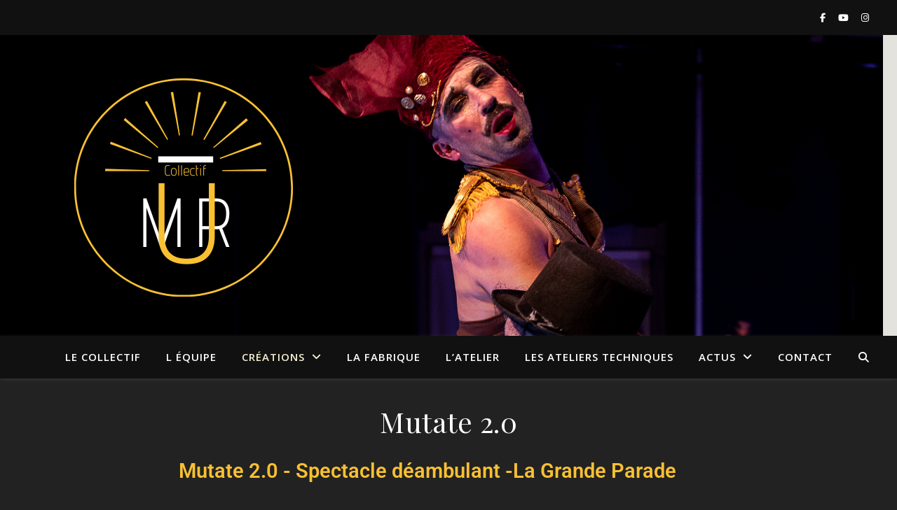

--- FILE ---
content_type: text/html; charset=UTF-8
request_url: https://collectifmur.com/mutate-2-0/
body_size: 18852
content:
<!DOCTYPE html>
<html lang="fr-FR">
<head>
	<meta charset="UTF-8">
	<meta name="viewport" content="width=device-width, initial-scale=1.0" />
	<link rel="profile" href="https://gmpg.org/xfn/11">

<meta name='robots' content='index, follow, max-image-preview:large, max-snippet:-1, max-video-preview:-1' />

	<!-- This site is optimized with the Yoast SEO plugin v26.8 - https://yoast.com/product/yoast-seo-wordpress/ -->
	<title>Mutate 2.0 - Collectif mUr</title>
	<link rel="canonical" href="https://collectifmur.com/mutate-2-0/" />
	<meta property="og:locale" content="fr_FR" />
	<meta property="og:type" content="article" />
	<meta property="og:title" content="Mutate 2.0 - Collectif mUr" />
	<meta property="og:description" content="Mutate 2.0 &#8211; Spectacle déambulant -La Grande Parade Mutate 2.0 &#8211; Spectacle déambulant -La Grande Parade Chorégraphies et mise en scène : Delphine Carlier et Géraldine Loizeau Musique : Shaka Ponk &#8211; Acid Arab &#8211; Darius Chataigné Plasticienne (Char et créatures) : Fredérique Perchard avec l&rsquo;aide de Maryse Goëneau (couturière) &#8212;&#8212;&#8212;&#8212;&#8212;&#8212;&#8212;&#8212;&#8212;&#8211; Mutate 2.0 c&rsquo;est 36 comédiens danseurs ( de 15 à 50 ans), 5 créatures, 2 metteures en scène, 1 plasticienne, 5 costumières !  C&rsquo;est un monde fantastique qui défend le beau sous toutes ses formes, et qui déambule devant vous  et surtout qui vient à vous dans un univers à la Tim Burton ! C&rsquo;est aussi, 25 adultes amateurs (« L&rsquo;atelier ») et 11 jeunes recrus (Compagnie Junior « La Fabrique ») qui se surpassent et tentent l&rsquo;aventure du spectacle de rue danse-théâtre ! Après l&rsquo;annulation (par 4 fois) du spectacle MUTATE (1h00 de spectacle pensé en mode « défilé » prévu initialement à la grande salle des fêtes du Bourg sous la Roche en Avril 2020) du Collectif mUr,  Delphine Carlier et Géraldine Loizeau ont repensé le projet, et ont eu l&rsquo;idée de jouer dans la rue, pour tous (gratuit) et de manière plus sûre. &#8212;&#8212;&#8212;&#8212;&#8212;&#8212;&#8212;&#8212;&#8212;&#8212;&#8212;&#8212;&#8212;&#8212;&#8212;&#8212;&#8212;&#8212;&#8212;&#8211;  Mutate 2.0 &#8211; Grande Parade c&rsquo;est un cycle de vie. C&rsquo;est l&rsquo;histoire de la mutation des corps à travers le temps sous un nouveau regard. Les jeunes pleins de vie sont capturés, puis se vident de leur énergie pour devenir des êtres « zombies » qui hantent les trottoirs (boulot dodo) et qui se réalisent en créatures fantastiques surpuissantes (nouvelle vision de la maturité !).  Mutate 2.0 est une ôde à la beauté chez tous, à la beauté de la maturité, à l&rsquo;épanouissement à travers l&rsquo;âge ! Au total 36 Comédiens -danseurs sont sur le projet, tous amateurs et tous avec une envie exaltée de se produire ! Mutate 2.0 -spectacle fixe &#8211; création 2022 (40 minutes) Mutate 2.0 -spectacle fixe &#8211; création 2022 (40 minutes) Mutate 2.0 est un projet chorégraphique et théâtral spectaculaire (26 comédiens-danseurs dont 5 créatures fantastiques) &#8211; Durée 40 minutes de Delphine Carlier et Géraldine Loizeau.  Costumes : Carole Bonnet/Marie Estelle Hillairet/ Maryse Goëneau, Monique Gracineau, Suzanne LiardPlasticiennes : Fredérique Perchard / Maryse Goëneau (couturière)Mix original : Jean Sebastien MetayerCréation lumière : William Languillat La beauté est partout, chez tous, il ne peut y avoir de codes de la beauté puisqu&rsquo;elle est universelle et selon chaque regard porté sur elle. Delphine Carlier et Géraldine Loizeau ont ici travaillé sur les corps en Mutation&#8230;Puisque tout être vivant naît, vit et meurt, puisqu&rsquo;il passe d&rsquo;un état à un autre&#8230;qu&rsquo;est-ce qu&rsquo;un état de changement ?  Habiter un corps vieillissant, squelettique, un corps mou ou en tension, sentir les mouvements que cela induit. S&rsquo;inspirant de l&rsquo;esthétisme de Tim Burton, et du film Climax de Gaspard Noé, elles emmènent doucement le spectateur à un état de lâcher prise&#8230;Ce que je trouvais beau n&rsquo;est plus, ce que je trouve beau, à l&rsquo;instant, ne sera plus. Laissons le beau devenir, apprenons à regarder l&rsquo;être et non le paraître pour capter enfin la substance du vivant. La bande son électro de Jean Sébastien Métayer emmènera le spectateur vers un tableau final féérique.  " />
	<meta property="og:url" content="https://collectifmur.com/mutate-2-0/" />
	<meta property="og:site_name" content="Collectif mUr" />
	<meta property="article:publisher" content="https://www.facebook.com/collectifmur/" />
	<meta property="article:modified_time" content="2022-11-13T15:58:25+00:00" />
	<meta property="og:image" content="https://collectifmur.com/wp-content/uploads/2022/05/P1210329-1024x768.jpg" />
	<meta name="twitter:card" content="summary_large_image" />
	<meta name="twitter:label1" content="Durée de lecture estimée" />
	<meta name="twitter:data1" content="3 minutes" />
	<script type="application/ld+json" class="yoast-schema-graph">{"@context":"https://schema.org","@graph":[{"@type":"WebPage","@id":"https://collectifmur.com/mutate-2-0/","url":"https://collectifmur.com/mutate-2-0/","name":"Mutate 2.0 - Collectif mUr","isPartOf":{"@id":"https://collectifmur.com/#website"},"primaryImageOfPage":{"@id":"https://collectifmur.com/mutate-2-0/#primaryimage"},"image":{"@id":"https://collectifmur.com/mutate-2-0/#primaryimage"},"thumbnailUrl":"https://collectifmur.com/wp-content/uploads/2022/05/P1210329-1024x768.jpg","datePublished":"2019-11-25T10:55:46+00:00","dateModified":"2022-11-13T15:58:25+00:00","breadcrumb":{"@id":"https://collectifmur.com/mutate-2-0/#breadcrumb"},"inLanguage":"fr-FR","potentialAction":[{"@type":"ReadAction","target":["https://collectifmur.com/mutate-2-0/"]}]},{"@type":"ImageObject","inLanguage":"fr-FR","@id":"https://collectifmur.com/mutate-2-0/#primaryimage","url":"https://collectifmur.com/wp-content/uploads/2022/05/P1210329-scaled.jpg","contentUrl":"https://collectifmur.com/wp-content/uploads/2022/05/P1210329-scaled.jpg","width":2560,"height":1920,"caption":"Mutate 2.0"},{"@type":"BreadcrumbList","@id":"https://collectifmur.com/mutate-2-0/#breadcrumb","itemListElement":[{"@type":"ListItem","position":1,"name":"Accueil","item":"https://collectifmur.com/"},{"@type":"ListItem","position":2,"name":"Mutate 2.0"}]},{"@type":"WebSite","@id":"https://collectifmur.com/#website","url":"https://collectifmur.com/","name":"Collectif mUr","description":"Spectacles d&#039;Art de la Rue","publisher":{"@id":"https://collectifmur.com/#organization"},"potentialAction":[{"@type":"SearchAction","target":{"@type":"EntryPoint","urlTemplate":"https://collectifmur.com/?s={search_term_string}"},"query-input":{"@type":"PropertyValueSpecification","valueRequired":true,"valueName":"search_term_string"}}],"inLanguage":"fr-FR"},{"@type":"Organization","@id":"https://collectifmur.com/#organization","name":"collectif mur","url":"https://collectifmur.com/","logo":{"@type":"ImageObject","inLanguage":"fr-FR","@id":"https://collectifmur.com/#/schema/logo/image/","url":"https://collectifmur.com/wp-content/uploads/2018/12/logo-collMUR-final-fondnoir.jpg","contentUrl":"https://collectifmur.com/wp-content/uploads/2018/12/logo-collMUR-final-fondnoir.jpg","width":3604,"height":2526,"caption":"collectif mur"},"image":{"@id":"https://collectifmur.com/#/schema/logo/image/"},"sameAs":["https://www.facebook.com/collectifmur/","https://www.instagram.com/collectifmur/","https://www.youtube.com/channel/UC-DhSW0qldTJRpYSxOCjiQA/videos"]}]}</script>
	<!-- / Yoast SEO plugin. -->


<link rel='dns-prefetch' href='//fonts.googleapis.com' />
<link rel="alternate" type="application/rss+xml" title="Collectif mUr &raquo; Flux" href="https://collectifmur.com/feed/" />
<link rel="alternate" type="application/rss+xml" title="Collectif mUr &raquo; Flux des commentaires" href="https://collectifmur.com/comments/feed/" />
<link rel="alternate" title="oEmbed (JSON)" type="application/json+oembed" href="https://collectifmur.com/wp-json/oembed/1.0/embed?url=https%3A%2F%2Fcollectifmur.com%2Fmutate-2-0%2F" />
<link rel="alternate" title="oEmbed (XML)" type="text/xml+oembed" href="https://collectifmur.com/wp-json/oembed/1.0/embed?url=https%3A%2F%2Fcollectifmur.com%2Fmutate-2-0%2F&#038;format=xml" />
<style id='wp-img-auto-sizes-contain-inline-css' type='text/css'>
img:is([sizes=auto i],[sizes^="auto," i]){contain-intrinsic-size:3000px 1500px}
/*# sourceURL=wp-img-auto-sizes-contain-inline-css */
</style>
<link rel='stylesheet' id='ai1ec_style-css' href='//collectifmur.com/wp-content/plugins/all-in-one-event-calendar/public/themes-ai1ec/vortex/css/ai1ec_parsed_css.css?ver=3.0.0' type='text/css' media='all' />
<link rel='stylesheet' id='formidable-css' href='https://collectifmur.com/wp-content/plugins/formidable/css/formidableforms.css?ver=122956' type='text/css' media='all' />
<style id='wp-emoji-styles-inline-css' type='text/css'>

	img.wp-smiley, img.emoji {
		display: inline !important;
		border: none !important;
		box-shadow: none !important;
		height: 1em !important;
		width: 1em !important;
		margin: 0 0.07em !important;
		vertical-align: -0.1em !important;
		background: none !important;
		padding: 0 !important;
	}
/*# sourceURL=wp-emoji-styles-inline-css */
</style>
<link rel='stylesheet' id='wp-block-library-css' href='https://collectifmur.com/wp-includes/css/dist/block-library/style.min.css?ver=6.9' type='text/css' media='all' />
<style id='classic-theme-styles-inline-css' type='text/css'>
/*! This file is auto-generated */
.wp-block-button__link{color:#fff;background-color:#32373c;border-radius:9999px;box-shadow:none;text-decoration:none;padding:calc(.667em + 2px) calc(1.333em + 2px);font-size:1.125em}.wp-block-file__button{background:#32373c;color:#fff;text-decoration:none}
/*# sourceURL=/wp-includes/css/classic-themes.min.css */
</style>
<style id='global-styles-inline-css' type='text/css'>
:root{--wp--preset--aspect-ratio--square: 1;--wp--preset--aspect-ratio--4-3: 4/3;--wp--preset--aspect-ratio--3-4: 3/4;--wp--preset--aspect-ratio--3-2: 3/2;--wp--preset--aspect-ratio--2-3: 2/3;--wp--preset--aspect-ratio--16-9: 16/9;--wp--preset--aspect-ratio--9-16: 9/16;--wp--preset--color--black: #000000;--wp--preset--color--cyan-bluish-gray: #abb8c3;--wp--preset--color--white: #ffffff;--wp--preset--color--pale-pink: #f78da7;--wp--preset--color--vivid-red: #cf2e2e;--wp--preset--color--luminous-vivid-orange: #ff6900;--wp--preset--color--luminous-vivid-amber: #fcb900;--wp--preset--color--light-green-cyan: #7bdcb5;--wp--preset--color--vivid-green-cyan: #00d084;--wp--preset--color--pale-cyan-blue: #8ed1fc;--wp--preset--color--vivid-cyan-blue: #0693e3;--wp--preset--color--vivid-purple: #9b51e0;--wp--preset--gradient--vivid-cyan-blue-to-vivid-purple: linear-gradient(135deg,rgb(6,147,227) 0%,rgb(155,81,224) 100%);--wp--preset--gradient--light-green-cyan-to-vivid-green-cyan: linear-gradient(135deg,rgb(122,220,180) 0%,rgb(0,208,130) 100%);--wp--preset--gradient--luminous-vivid-amber-to-luminous-vivid-orange: linear-gradient(135deg,rgb(252,185,0) 0%,rgb(255,105,0) 100%);--wp--preset--gradient--luminous-vivid-orange-to-vivid-red: linear-gradient(135deg,rgb(255,105,0) 0%,rgb(207,46,46) 100%);--wp--preset--gradient--very-light-gray-to-cyan-bluish-gray: linear-gradient(135deg,rgb(238,238,238) 0%,rgb(169,184,195) 100%);--wp--preset--gradient--cool-to-warm-spectrum: linear-gradient(135deg,rgb(74,234,220) 0%,rgb(151,120,209) 20%,rgb(207,42,186) 40%,rgb(238,44,130) 60%,rgb(251,105,98) 80%,rgb(254,248,76) 100%);--wp--preset--gradient--blush-light-purple: linear-gradient(135deg,rgb(255,206,236) 0%,rgb(152,150,240) 100%);--wp--preset--gradient--blush-bordeaux: linear-gradient(135deg,rgb(254,205,165) 0%,rgb(254,45,45) 50%,rgb(107,0,62) 100%);--wp--preset--gradient--luminous-dusk: linear-gradient(135deg,rgb(255,203,112) 0%,rgb(199,81,192) 50%,rgb(65,88,208) 100%);--wp--preset--gradient--pale-ocean: linear-gradient(135deg,rgb(255,245,203) 0%,rgb(182,227,212) 50%,rgb(51,167,181) 100%);--wp--preset--gradient--electric-grass: linear-gradient(135deg,rgb(202,248,128) 0%,rgb(113,206,126) 100%);--wp--preset--gradient--midnight: linear-gradient(135deg,rgb(2,3,129) 0%,rgb(40,116,252) 100%);--wp--preset--font-size--small: 13px;--wp--preset--font-size--medium: 20px;--wp--preset--font-size--large: 36px;--wp--preset--font-size--x-large: 42px;--wp--preset--spacing--20: 0.44rem;--wp--preset--spacing--30: 0.67rem;--wp--preset--spacing--40: 1rem;--wp--preset--spacing--50: 1.5rem;--wp--preset--spacing--60: 2.25rem;--wp--preset--spacing--70: 3.38rem;--wp--preset--spacing--80: 5.06rem;--wp--preset--shadow--natural: 6px 6px 9px rgba(0, 0, 0, 0.2);--wp--preset--shadow--deep: 12px 12px 50px rgba(0, 0, 0, 0.4);--wp--preset--shadow--sharp: 6px 6px 0px rgba(0, 0, 0, 0.2);--wp--preset--shadow--outlined: 6px 6px 0px -3px rgb(255, 255, 255), 6px 6px rgb(0, 0, 0);--wp--preset--shadow--crisp: 6px 6px 0px rgb(0, 0, 0);}:root :where(.is-layout-flow) > :first-child{margin-block-start: 0;}:root :where(.is-layout-flow) > :last-child{margin-block-end: 0;}:root :where(.is-layout-flow) > *{margin-block-start: 24px;margin-block-end: 0;}:root :where(.is-layout-constrained) > :first-child{margin-block-start: 0;}:root :where(.is-layout-constrained) > :last-child{margin-block-end: 0;}:root :where(.is-layout-constrained) > *{margin-block-start: 24px;margin-block-end: 0;}:root :where(.is-layout-flex){gap: 24px;}:root :where(.is-layout-grid){gap: 24px;}body .is-layout-flex{display: flex;}.is-layout-flex{flex-wrap: wrap;align-items: center;}.is-layout-flex > :is(*, div){margin: 0;}body .is-layout-grid{display: grid;}.is-layout-grid > :is(*, div){margin: 0;}.has-black-color{color: var(--wp--preset--color--black) !important;}.has-cyan-bluish-gray-color{color: var(--wp--preset--color--cyan-bluish-gray) !important;}.has-white-color{color: var(--wp--preset--color--white) !important;}.has-pale-pink-color{color: var(--wp--preset--color--pale-pink) !important;}.has-vivid-red-color{color: var(--wp--preset--color--vivid-red) !important;}.has-luminous-vivid-orange-color{color: var(--wp--preset--color--luminous-vivid-orange) !important;}.has-luminous-vivid-amber-color{color: var(--wp--preset--color--luminous-vivid-amber) !important;}.has-light-green-cyan-color{color: var(--wp--preset--color--light-green-cyan) !important;}.has-vivid-green-cyan-color{color: var(--wp--preset--color--vivid-green-cyan) !important;}.has-pale-cyan-blue-color{color: var(--wp--preset--color--pale-cyan-blue) !important;}.has-vivid-cyan-blue-color{color: var(--wp--preset--color--vivid-cyan-blue) !important;}.has-vivid-purple-color{color: var(--wp--preset--color--vivid-purple) !important;}.has-black-background-color{background-color: var(--wp--preset--color--black) !important;}.has-cyan-bluish-gray-background-color{background-color: var(--wp--preset--color--cyan-bluish-gray) !important;}.has-white-background-color{background-color: var(--wp--preset--color--white) !important;}.has-pale-pink-background-color{background-color: var(--wp--preset--color--pale-pink) !important;}.has-vivid-red-background-color{background-color: var(--wp--preset--color--vivid-red) !important;}.has-luminous-vivid-orange-background-color{background-color: var(--wp--preset--color--luminous-vivid-orange) !important;}.has-luminous-vivid-amber-background-color{background-color: var(--wp--preset--color--luminous-vivid-amber) !important;}.has-light-green-cyan-background-color{background-color: var(--wp--preset--color--light-green-cyan) !important;}.has-vivid-green-cyan-background-color{background-color: var(--wp--preset--color--vivid-green-cyan) !important;}.has-pale-cyan-blue-background-color{background-color: var(--wp--preset--color--pale-cyan-blue) !important;}.has-vivid-cyan-blue-background-color{background-color: var(--wp--preset--color--vivid-cyan-blue) !important;}.has-vivid-purple-background-color{background-color: var(--wp--preset--color--vivid-purple) !important;}.has-black-border-color{border-color: var(--wp--preset--color--black) !important;}.has-cyan-bluish-gray-border-color{border-color: var(--wp--preset--color--cyan-bluish-gray) !important;}.has-white-border-color{border-color: var(--wp--preset--color--white) !important;}.has-pale-pink-border-color{border-color: var(--wp--preset--color--pale-pink) !important;}.has-vivid-red-border-color{border-color: var(--wp--preset--color--vivid-red) !important;}.has-luminous-vivid-orange-border-color{border-color: var(--wp--preset--color--luminous-vivid-orange) !important;}.has-luminous-vivid-amber-border-color{border-color: var(--wp--preset--color--luminous-vivid-amber) !important;}.has-light-green-cyan-border-color{border-color: var(--wp--preset--color--light-green-cyan) !important;}.has-vivid-green-cyan-border-color{border-color: var(--wp--preset--color--vivid-green-cyan) !important;}.has-pale-cyan-blue-border-color{border-color: var(--wp--preset--color--pale-cyan-blue) !important;}.has-vivid-cyan-blue-border-color{border-color: var(--wp--preset--color--vivid-cyan-blue) !important;}.has-vivid-purple-border-color{border-color: var(--wp--preset--color--vivid-purple) !important;}.has-vivid-cyan-blue-to-vivid-purple-gradient-background{background: var(--wp--preset--gradient--vivid-cyan-blue-to-vivid-purple) !important;}.has-light-green-cyan-to-vivid-green-cyan-gradient-background{background: var(--wp--preset--gradient--light-green-cyan-to-vivid-green-cyan) !important;}.has-luminous-vivid-amber-to-luminous-vivid-orange-gradient-background{background: var(--wp--preset--gradient--luminous-vivid-amber-to-luminous-vivid-orange) !important;}.has-luminous-vivid-orange-to-vivid-red-gradient-background{background: var(--wp--preset--gradient--luminous-vivid-orange-to-vivid-red) !important;}.has-very-light-gray-to-cyan-bluish-gray-gradient-background{background: var(--wp--preset--gradient--very-light-gray-to-cyan-bluish-gray) !important;}.has-cool-to-warm-spectrum-gradient-background{background: var(--wp--preset--gradient--cool-to-warm-spectrum) !important;}.has-blush-light-purple-gradient-background{background: var(--wp--preset--gradient--blush-light-purple) !important;}.has-blush-bordeaux-gradient-background{background: var(--wp--preset--gradient--blush-bordeaux) !important;}.has-luminous-dusk-gradient-background{background: var(--wp--preset--gradient--luminous-dusk) !important;}.has-pale-ocean-gradient-background{background: var(--wp--preset--gradient--pale-ocean) !important;}.has-electric-grass-gradient-background{background: var(--wp--preset--gradient--electric-grass) !important;}.has-midnight-gradient-background{background: var(--wp--preset--gradient--midnight) !important;}.has-small-font-size{font-size: var(--wp--preset--font-size--small) !important;}.has-medium-font-size{font-size: var(--wp--preset--font-size--medium) !important;}.has-large-font-size{font-size: var(--wp--preset--font-size--large) !important;}.has-x-large-font-size{font-size: var(--wp--preset--font-size--x-large) !important;}
:root :where(.wp-block-pullquote){font-size: 1.5em;line-height: 1.6;}
/*# sourceURL=global-styles-inline-css */
</style>
<link rel='stylesheet' id='ashe-style-css' href='https://collectifmur.com/wp-content/themes/ashe/style.css?ver=2.234' type='text/css' media='all' />
<link rel='stylesheet' id='fontawesome-css' href='https://collectifmur.com/wp-content/themes/ashe/assets/css/fontawesome.min.css?ver=6.5.1' type='text/css' media='all' />
<link rel='stylesheet' id='fontello-css' href='https://collectifmur.com/wp-content/themes/ashe/assets/css/fontello.css?ver=6.9' type='text/css' media='all' />
<link rel='stylesheet' id='slick-css' href='https://collectifmur.com/wp-content/themes/ashe/assets/css/slick.css?ver=6.9' type='text/css' media='all' />
<link rel='stylesheet' id='scrollbar-css' href='https://collectifmur.com/wp-content/themes/ashe/assets/css/perfect-scrollbar.css?ver=6.9' type='text/css' media='all' />
<link rel='stylesheet' id='ashe-responsive-css' href='https://collectifmur.com/wp-content/themes/ashe/assets/css/responsive.css?ver=1.9.7' type='text/css' media='all' />
<link rel='stylesheet' id='ashe-playfair-font-css' href='//fonts.googleapis.com/css?family=Playfair+Display%3A400%2C700&#038;ver=1.0.0' type='text/css' media='all' />
<link rel='stylesheet' id='ashe-opensans-font-css' href='//fonts.googleapis.com/css?family=Open+Sans%3A400italic%2C400%2C600italic%2C600%2C700italic%2C700&#038;ver=1.0.0' type='text/css' media='all' />
<link rel='stylesheet' id='elementor-icons-css' href='https://collectifmur.com/wp-content/plugins/elementor/assets/lib/eicons/css/elementor-icons.min.css?ver=5.46.0' type='text/css' media='all' />
<link rel='stylesheet' id='elementor-frontend-css' href='https://collectifmur.com/wp-content/plugins/elementor/assets/css/frontend.min.css?ver=3.34.2' type='text/css' media='all' />
<link rel='stylesheet' id='elementor-post-1228-css' href='https://collectifmur.com/wp-content/uploads/elementor/css/post-1228.css?ver=1769324337' type='text/css' media='all' />
<link rel='stylesheet' id='font-awesome-5-all-css' href='https://collectifmur.com/wp-content/plugins/elementor/assets/lib/font-awesome/css/all.min.css?ver=3.34.2' type='text/css' media='all' />
<link rel='stylesheet' id='font-awesome-4-shim-css' href='https://collectifmur.com/wp-content/plugins/elementor/assets/lib/font-awesome/css/v4-shims.min.css?ver=3.34.2' type='text/css' media='all' />
<link rel='stylesheet' id='widget-heading-css' href='https://collectifmur.com/wp-content/plugins/elementor/assets/css/widget-heading.min.css?ver=3.34.2' type='text/css' media='all' />
<link rel='stylesheet' id='widget-image-css' href='https://collectifmur.com/wp-content/plugins/elementor/assets/css/widget-image.min.css?ver=3.34.2' type='text/css' media='all' />
<link rel='stylesheet' id='widget-spacer-css' href='https://collectifmur.com/wp-content/plugins/elementor/assets/css/widget-spacer.min.css?ver=3.34.2' type='text/css' media='all' />
<link rel='stylesheet' id='elementor-post-1067-css' href='https://collectifmur.com/wp-content/uploads/elementor/css/post-1067.css?ver=1769342400' type='text/css' media='all' />
<link rel='stylesheet' id='elementor-gf-local-roboto-css' href='https://collectifmur.com/wp-content/uploads/elementor/google-fonts/css/roboto.css?ver=1742236559' type='text/css' media='all' />
<link rel='stylesheet' id='elementor-gf-local-robotoslab-css' href='https://collectifmur.com/wp-content/uploads/elementor/google-fonts/css/robotoslab.css?ver=1742236561' type='text/css' media='all' />
<!--n2css--><!--n2js--><script type="text/javascript" src="https://collectifmur.com/wp-includes/js/jquery/jquery.min.js?ver=3.7.1" id="jquery-core-js"></script>
<script type="text/javascript" src="https://collectifmur.com/wp-includes/js/jquery/jquery-migrate.min.js?ver=3.4.1" id="jquery-migrate-js"></script>
<script type="text/javascript" src="https://collectifmur.com/wp-content/plugins/elementor/assets/lib/font-awesome/js/v4-shims.min.js?ver=3.34.2" id="font-awesome-4-shim-js"></script>
<link rel="https://api.w.org/" href="https://collectifmur.com/wp-json/" /><link rel="alternate" title="JSON" type="application/json" href="https://collectifmur.com/wp-json/wp/v2/pages/1067" /><link rel="EditURI" type="application/rsd+xml" title="RSD" href="https://collectifmur.com/xmlrpc.php?rsd" />
<meta name="generator" content="WordPress 6.9" />
<link rel='shortlink' href='https://collectifmur.com/?p=1067' />
<style id="ashe_dynamic_css">#top-bar {background-color: #ffffff;}#top-bar a {color: #000000;}#top-bar a:hover,#top-bar li.current-menu-item > a,#top-bar li.current-menu-ancestor > a,#top-bar .sub-menu li.current-menu-item > a,#top-bar .sub-menu li.current-menu-ancestor> a {color: #f7f1d2;}#top-menu .sub-menu,#top-menu .sub-menu a {background-color: #ffffff;border-color: rgba(0,0,0, 0.05);}@media screen and ( max-width: 979px ) {.top-bar-socials {float: none !important;}.top-bar-socials a {line-height: 40px !important;}}.header-logo a,.site-description {color: #111111;}.entry-header {background-color: #134420;}#main-nav {background-color: #ffffff;box-shadow: 0px 1px 5px rgba(0,0,0, 0.1);}#featured-links h6 {background-color: rgba(255,255,255, 0.85);color: #000000;}#main-nav a,#main-nav i,#main-nav #s {color: #000000;}.main-nav-sidebar span,.sidebar-alt-close-btn span {background-color: #000000;}#main-nav a:hover,#main-nav i:hover,#main-nav li.current-menu-item > a,#main-nav li.current-menu-ancestor > a,#main-nav .sub-menu li.current-menu-item > a,#main-nav .sub-menu li.current-menu-ancestor> a {color: #f7f1d2;}.main-nav-sidebar:hover span {background-color: #f7f1d2;}#main-menu .sub-menu,#main-menu .sub-menu a {background-color: #ffffff;border-color: rgba(0,0,0, 0.05);}#main-nav #s {background-color: #ffffff;}#main-nav #s::-webkit-input-placeholder { /* Chrome/Opera/Safari */color: rgba(0,0,0, 0.7);}#main-nav #s::-moz-placeholder { /* Firefox 19+ */color: rgba(0,0,0, 0.7);}#main-nav #s:-ms-input-placeholder { /* IE 10+ */color: rgba(0,0,0, 0.7);}#main-nav #s:-moz-placeholder { /* Firefox 18- */color: rgba(0,0,0, 0.7);}/* Background */.sidebar-alt,#featured-links,.main-content,.featured-slider-area,.page-content select,.page-content input,.page-content textarea {background-color: #ffffff;}/* Text */.page-content,.page-content select,.page-content input,.page-content textarea,.page-content .post-author a,.page-content .ashe-widget a,.page-content .comment-author {color: #464646;}/* Title */.page-content h1,.page-content h2,.page-content h3,.page-content h4,.page-content h5,.page-content h6,.page-content .post-title a,.page-content .author-description h4 a,.page-content .related-posts h4 a,.page-content .blog-pagination .previous-page a,.page-content .blog-pagination .next-page a,blockquote,.page-content .post-share a {color: #030303;}.page-content .post-title a:hover {color: rgba(3,3,3, 0.75);}/* Meta */.page-content .post-date,.page-content .post-comments,.page-content .post-author,.page-content [data-layout*="list"] .post-author a,.page-content .related-post-date,.page-content .comment-meta a,.page-content .author-share a,.page-content .post-tags a,.page-content .tagcloud a,.widget_categories li,.widget_archive li,.ahse-subscribe-box p,.rpwwt-post-author,.rpwwt-post-categories,.rpwwt-post-date,.rpwwt-post-comments-number {color: #a1a1a1;}.page-content input::-webkit-input-placeholder { /* Chrome/Opera/Safari */color: #a1a1a1;}.page-content input::-moz-placeholder { /* Firefox 19+ */color: #a1a1a1;}.page-content input:-ms-input-placeholder { /* IE 10+ */color: #a1a1a1;}.page-content input:-moz-placeholder { /* Firefox 18- */color: #a1a1a1;}/* Accent */a,.post-categories,.page-content .ashe-widget.widget_text a {color: #f7f1d2;}/* Disable TMP.page-content .elementor a,.page-content .elementor a:hover {color: inherit;}*/.ps-container > .ps-scrollbar-y-rail > .ps-scrollbar-y {background: #f7f1d2;}a:not(.header-logo-a):hover {color: rgba(247,241,210, 0.8);}blockquote {border-color: #f7f1d2;}/* Selection */::-moz-selection {color: #ffffff;background: #f7f1d2;}::selection {color: #ffffff;background: #f7f1d2;}/* Border */.page-content .post-footer,[data-layout*="list"] .blog-grid > li,.page-content .author-description,.page-content .related-posts,.page-content .entry-comments,.page-content .ashe-widget li,.page-content #wp-calendar,.page-content #wp-calendar caption,.page-content #wp-calendar tbody td,.page-content .widget_nav_menu li a,.page-content .tagcloud a,.page-content select,.page-content input,.page-content textarea,.widget-title h2:before,.widget-title h2:after,.post-tags a,.gallery-caption,.wp-caption-text,table tr,table th,table td,pre,.category-description {border-color: #e8e8e8;}hr {background-color: #e8e8e8;}/* Buttons */.widget_search i,.widget_search #searchsubmit,.wp-block-search button,.single-navigation i,.page-content .submit,.page-content .blog-pagination.numeric a,.page-content .blog-pagination.load-more a,.page-content .ashe-subscribe-box input[type="submit"],.page-content .widget_wysija input[type="submit"],.page-content .post-password-form input[type="submit"],.page-content .wpcf7 [type="submit"] {color: #ffffff;background-color: #333333;}.single-navigation i:hover,.page-content .submit:hover,.ashe-boxed-style .page-content .submit:hover,.page-content .blog-pagination.numeric a:hover,.ashe-boxed-style .page-content .blog-pagination.numeric a:hover,.page-content .blog-pagination.numeric span,.page-content .blog-pagination.load-more a:hover,.page-content .ashe-subscribe-box input[type="submit"]:hover,.page-content .widget_wysija input[type="submit"]:hover,.page-content .post-password-form input[type="submit"]:hover,.page-content .wpcf7 [type="submit"]:hover {color: #ffffff;background-color: #f7f1d2;}/* Image Overlay */.image-overlay,#infscr-loading,.page-content h4.image-overlay {color: #ffffff;background-color: rgba(73,73,73, 0.3);}.image-overlay a,.post-slider .prev-arrow,.post-slider .next-arrow,.page-content .image-overlay a,#featured-slider .slick-arrow,#featured-slider .slider-dots {color: #ffffff;}.slide-caption {background: rgba(255,255,255, 0.95);}#featured-slider .slick-active {background: #ffffff;}#page-footer,#page-footer select,#page-footer input,#page-footer textarea {background-color: #f6f6f6;color: #333333;}#page-footer,#page-footer a,#page-footer select,#page-footer input,#page-footer textarea {color: #333333;}#page-footer #s::-webkit-input-placeholder { /* Chrome/Opera/Safari */color: #333333;}#page-footer #s::-moz-placeholder { /* Firefox 19+ */color: #333333;}#page-footer #s:-ms-input-placeholder { /* IE 10+ */color: #333333;}#page-footer #s:-moz-placeholder { /* Firefox 18- */color: #333333;}/* Title */#page-footer h1,#page-footer h2,#page-footer h3,#page-footer h4,#page-footer h5,#page-footer h6 {color: #111111;}#page-footer a:hover {color: #f7f1d2;}/* Border */#page-footer a,#page-footer .ashe-widget li,#page-footer #wp-calendar,#page-footer #wp-calendar caption,#page-footer #wp-calendar tbody td,#page-footer .widget_nav_menu li a,#page-footer select,#page-footer input,#page-footer textarea,#page-footer .widget-title h2:before,#page-footer .widget-title h2:after,.footer-widgets {border-color: #e0dbdb;}#page-footer hr {background-color: #e0dbdb;}.ashe-preloader-wrap {background-color: #ffffff;}@media screen and ( max-width: 768px ) {#featured-links {display: none;}}@media screen and ( max-width: 640px ) {.related-posts {display: none;}}.header-logo a {font-family: 'Open Sans';}#top-menu li a {font-family: 'Open Sans';}#main-menu li a {font-family: 'Open Sans';}#mobile-menu li,.mobile-menu-btn a {font-family: 'Open Sans';}#top-menu li a,#main-menu li a,#mobile-menu li,.mobile-menu-btn a {text-transform: uppercase;}.boxed-wrapper {max-width: 1160px;}.sidebar-alt {max-width: 340px;left: -340px; padding: 85px 35px 0px;}.sidebar-left,.sidebar-right {width: 307px;}.main-container {width: 100%;}#top-bar > div,#main-nav > div,#featured-links,.main-content,.page-footer-inner,.featured-slider-area.boxed-wrapper {padding-left: 40px;padding-right: 40px;}#top-menu {float: left;}.top-bar-socials {float: right;}.entry-header {height: 500px;background-image:url(https://collectifmur.com/wp-content/uploads/2025/04/cropped-T-pas-pret-1280-x-720-px-2.png);background-size: cover;}.entry-header {background-position: center center;}.logo-img {max-width: 580px;}.mini-logo a {max-width: 70px;}.header-logo a:not(.logo-img),.site-description {display: none;}#main-nav {text-align: center;}.main-nav-sidebar {position: absolute;top: 0px;left: 40px;z-index: 1;}.main-nav-icons {position: absolute;top: 0px;right: 40px;z-index: 2;}.mini-logo {position: absolute;left: auto;top: 0;}.main-nav-sidebar ~ .mini-logo {margin-left: 30px;}#featured-links .featured-link {margin-right: 20px;}#featured-links .featured-link:last-of-type {margin-right: 0;}#featured-links .featured-link {width: calc( (100% - 40px) / 3 - 1px);width: -webkit-calc( (100% - 40px) / 3- 1px);}.blog-grid > li {width: 100%;margin-bottom: 30px;}.footer-widgets > .ashe-widget {width: 30%;margin-right: 5%;}.footer-widgets > .ashe-widget:nth-child(3n+3) {margin-right: 0;}.footer-widgets > .ashe-widget:nth-child(3n+4) {clear: both;}.copyright-info {float: right;}.footer-socials {float: left;}.woocommerce div.product .stock,.woocommerce div.product p.price,.woocommerce div.product span.price,.woocommerce ul.products li.product .price,.woocommerce-Reviews .woocommerce-review__author,.woocommerce form .form-row .required,.woocommerce form .form-row.woocommerce-invalid label,.woocommerce .page-content div.product .woocommerce-tabs ul.tabs li a {color: #464646;}.woocommerce a.remove:hover {color: #464646 !important;}.woocommerce a.remove,.woocommerce .product_meta,.page-content .woocommerce-breadcrumb,.page-content .woocommerce-review-link,.page-content .woocommerce-breadcrumb a,.page-content .woocommerce-MyAccount-navigation-link a,.woocommerce .woocommerce-info:before,.woocommerce .page-content .woocommerce-result-count,.woocommerce-page .page-content .woocommerce-result-count,.woocommerce-Reviews .woocommerce-review__published-date,.woocommerce .product_list_widget .quantity,.woocommerce .widget_products .amount,.woocommerce .widget_price_filter .price_slider_amount,.woocommerce .widget_recently_viewed_products .amount,.woocommerce .widget_top_rated_products .amount,.woocommerce .widget_recent_reviews .reviewer {color: #a1a1a1;}.woocommerce a.remove {color: #a1a1a1 !important;}p.demo_store,.woocommerce-store-notice,.woocommerce span.onsale { background-color: #f7f1d2;}.woocommerce .star-rating::before,.woocommerce .star-rating span::before,.woocommerce .page-content ul.products li.product .button,.page-content .woocommerce ul.products li.product .button,.page-content .woocommerce-MyAccount-navigation-link.is-active a,.page-content .woocommerce-MyAccount-navigation-link a:hover { color: #f7f1d2;}.woocommerce form.login,.woocommerce form.register,.woocommerce-account fieldset,.woocommerce form.checkout_coupon,.woocommerce .woocommerce-info,.woocommerce .woocommerce-error,.woocommerce .woocommerce-message,.woocommerce .widget_shopping_cart .total,.woocommerce.widget_shopping_cart .total,.woocommerce-Reviews .comment_container,.woocommerce-cart #payment ul.payment_methods,#add_payment_method #payment ul.payment_methods,.woocommerce-checkout #payment ul.payment_methods,.woocommerce div.product .woocommerce-tabs ul.tabs::before,.woocommerce div.product .woocommerce-tabs ul.tabs::after,.woocommerce div.product .woocommerce-tabs ul.tabs li,.woocommerce .woocommerce-MyAccount-navigation-link,.select2-container--default .select2-selection--single {border-color: #e8e8e8;}.woocommerce-cart #payment,#add_payment_method #payment,.woocommerce-checkout #payment,.woocommerce .woocommerce-info,.woocommerce .woocommerce-error,.woocommerce .woocommerce-message,.woocommerce div.product .woocommerce-tabs ul.tabs li {background-color: rgba(232,232,232, 0.3);}.woocommerce-cart #payment div.payment_box::before,#add_payment_method #payment div.payment_box::before,.woocommerce-checkout #payment div.payment_box::before {border-color: rgba(232,232,232, 0.5);}.woocommerce-cart #payment div.payment_box,#add_payment_method #payment div.payment_box,.woocommerce-checkout #payment div.payment_box {background-color: rgba(232,232,232, 0.5);}.page-content .woocommerce input.button,.page-content .woocommerce a.button,.page-content .woocommerce a.button.alt,.page-content .woocommerce button.button.alt,.page-content .woocommerce input.button.alt,.page-content .woocommerce #respond input#submit.alt,.woocommerce .page-content .widget_product_search input[type="submit"],.woocommerce .page-content .woocommerce-message .button,.woocommerce .page-content a.button.alt,.woocommerce .page-content button.button.alt,.woocommerce .page-content #respond input#submit,.woocommerce .page-content .widget_price_filter .button,.woocommerce .page-content .woocommerce-message .button,.woocommerce-page .page-content .woocommerce-message .button,.woocommerce .page-content nav.woocommerce-pagination ul li a,.woocommerce .page-content nav.woocommerce-pagination ul li span {color: #ffffff;background-color: #333333;}.page-content .woocommerce input.button:hover,.page-content .woocommerce a.button:hover,.page-content .woocommerce a.button.alt:hover,.ashe-boxed-style .page-content .woocommerce a.button.alt:hover,.page-content .woocommerce button.button.alt:hover,.page-content .woocommerce input.button.alt:hover,.page-content .woocommerce #respond input#submit.alt:hover,.woocommerce .page-content .woocommerce-message .button:hover,.woocommerce .page-content a.button.alt:hover,.woocommerce .page-content button.button.alt:hover,.ashe-boxed-style.woocommerce .page-content button.button.alt:hover,.ashe-boxed-style.woocommerce .page-content #respond input#submit:hover,.woocommerce .page-content #respond input#submit:hover,.woocommerce .page-content .widget_price_filter .button:hover,.woocommerce .page-content .woocommerce-message .button:hover,.woocommerce-page .page-content .woocommerce-message .button:hover,.woocommerce .page-content nav.woocommerce-pagination ul li a:hover,.woocommerce .page-content nav.woocommerce-pagination ul li span.current {color: #ffffff;background-color: #f7f1d2;}.woocommerce .page-content nav.woocommerce-pagination ul li a.prev,.woocommerce .page-content nav.woocommerce-pagination ul li a.next {color: #333333;}.woocommerce .page-content nav.woocommerce-pagination ul li a.prev:hover,.woocommerce .page-content nav.woocommerce-pagination ul li a.next:hover {color: #f7f1d2;}.woocommerce .page-content nav.woocommerce-pagination ul li a.prev:after,.woocommerce .page-content nav.woocommerce-pagination ul li a.next:after {color: #ffffff;}.woocommerce .page-content nav.woocommerce-pagination ul li a.prev:hover:after,.woocommerce .page-content nav.woocommerce-pagination ul li a.next:hover:after {color: #ffffff;}.cssload-cube{background-color:#333333;width:9px;height:9px;position:absolute;margin:auto;animation:cssload-cubemove 2s infinite ease-in-out;-o-animation:cssload-cubemove 2s infinite ease-in-out;-ms-animation:cssload-cubemove 2s infinite ease-in-out;-webkit-animation:cssload-cubemove 2s infinite ease-in-out;-moz-animation:cssload-cubemove 2s infinite ease-in-out}.cssload-cube1{left:13px;top:0;animation-delay:.1s;-o-animation-delay:.1s;-ms-animation-delay:.1s;-webkit-animation-delay:.1s;-moz-animation-delay:.1s}.cssload-cube2{left:25px;top:0;animation-delay:.2s;-o-animation-delay:.2s;-ms-animation-delay:.2s;-webkit-animation-delay:.2s;-moz-animation-delay:.2s}.cssload-cube3{left:38px;top:0;animation-delay:.3s;-o-animation-delay:.3s;-ms-animation-delay:.3s;-webkit-animation-delay:.3s;-moz-animation-delay:.3s}.cssload-cube4{left:0;top:13px;animation-delay:.1s;-o-animation-delay:.1s;-ms-animation-delay:.1s;-webkit-animation-delay:.1s;-moz-animation-delay:.1s}.cssload-cube5{left:13px;top:13px;animation-delay:.2s;-o-animation-delay:.2s;-ms-animation-delay:.2s;-webkit-animation-delay:.2s;-moz-animation-delay:.2s}.cssload-cube6{left:25px;top:13px;animation-delay:.3s;-o-animation-delay:.3s;-ms-animation-delay:.3s;-webkit-animation-delay:.3s;-moz-animation-delay:.3s}.cssload-cube7{left:38px;top:13px;animation-delay:.4s;-o-animation-delay:.4s;-ms-animation-delay:.4s;-webkit-animation-delay:.4s;-moz-animation-delay:.4s}.cssload-cube8{left:0;top:25px;animation-delay:.2s;-o-animation-delay:.2s;-ms-animation-delay:.2s;-webkit-animation-delay:.2s;-moz-animation-delay:.2s}.cssload-cube9{left:13px;top:25px;animation-delay:.3s;-o-animation-delay:.3s;-ms-animation-delay:.3s;-webkit-animation-delay:.3s;-moz-animation-delay:.3s}.cssload-cube10{left:25px;top:25px;animation-delay:.4s;-o-animation-delay:.4s;-ms-animation-delay:.4s;-webkit-animation-delay:.4s;-moz-animation-delay:.4s}.cssload-cube11{left:38px;top:25px;animation-delay:.5s;-o-animation-delay:.5s;-ms-animation-delay:.5s;-webkit-animation-delay:.5s;-moz-animation-delay:.5s}.cssload-cube12{left:0;top:38px;animation-delay:.3s;-o-animation-delay:.3s;-ms-animation-delay:.3s;-webkit-animation-delay:.3s;-moz-animation-delay:.3s}.cssload-cube13{left:13px;top:38px;animation-delay:.4s;-o-animation-delay:.4s;-ms-animation-delay:.4s;-webkit-animation-delay:.4s;-moz-animation-delay:.4s}.cssload-cube14{left:25px;top:38px;animation-delay:.5s;-o-animation-delay:.5s;-ms-animation-delay:.5s;-webkit-animation-delay:.5s;-moz-animation-delay:.5s}.cssload-cube15{left:38px;top:38px;animation-delay:.6s;-o-animation-delay:.6s;-ms-animation-delay:.6s;-webkit-animation-delay:.6s;-moz-animation-delay:.6s}.cssload-spinner{margin:auto;width:49px;height:49px;position:relative}@keyframes cssload-cubemove{35%{transform:scale(0.005)}50%{transform:scale(1.7)}65%{transform:scale(0.005)}}@-o-keyframes cssload-cubemove{35%{-o-transform:scale(0.005)}50%{-o-transform:scale(1.7)}65%{-o-transform:scale(0.005)}}@-ms-keyframes cssload-cubemove{35%{-ms-transform:scale(0.005)}50%{-ms-transform:scale(1.7)}65%{-ms-transform:scale(0.005)}}@-webkit-keyframes cssload-cubemove{35%{-webkit-transform:scale(0.005)}50%{-webkit-transform:scale(1.7)}65%{-webkit-transform:scale(0.005)}}@-moz-keyframes cssload-cubemove{35%{-moz-transform:scale(0.005)}50%{-moz-transform:scale(1.7)}65%{-moz-transform:scale(0.005)}}</style><style id="ashe_theme_styles">body,.mc4wp-form-fields,.widget_wysija_cont{background-color:#222 !important}#top-bar{background-color:#111}#top-bar a{color:#fff}#top-menu .sub-menu,#top-menu .sub-menu a{background-color:#111;border-color:rgba(255,255,255,0.05)}#main-nav{background-color:#111;box-shadow:0 1px 5px rgba(255,255,255,0.1)}#featured-links h6{background-color:rgba(34,34,34,0.85);color:#c4c4c4}#main-nav a,#main-nav i,#main-nav #s{color:#fff}.main-nav-sidebar span,.sidebar-alt-close-btn span{background-color:#fff}#main-menu .sub-menu,#main-menu .sub-menu a{background-color:#111;border-color:rgba(255,255,255,0.05)}#main-nav #s{background-color:#111}#main-nav #s::-webkit-input-placeholder{color:rgba(255,255,255,0.7)}#main-nav #s::-moz-placeholder{color:rgba(255,255,255,0.7)}#main-nav #s:-ms-input-placeholder{color:rgba(255,255,255,0.7)}#main-nav #s:-moz-placeholder{color:rgba(255,255,255,0.7)}.sidebar-alt,#featured-links,.main-content,.featured-slider-area,.page-content select,.page-content input,.page-content textarea{background-color:#222}.page-content,.page-content select,.page-content input,.page-content textarea,.page-content .post-author a,.page-content .ashe-widget a,.page-content .comment-author{color:#c4c4c4}.page-content h1,.page-content h2,.page-content h3,.page-content h4,.page-content h5,.page-content h6,.page-content .post-title a,.page-content .author-description h4 a,.page-content .related-posts h4 a,.page-content .blog-pagination .previous-page a,.page-content .blog-pagination .next-page a,blockquote,.page-content .post-share a{color:#fff}.page-content .post-title a:hover{color:rgba(255,255,255,0.75)}.page-content .post-date,.page-content .post-comments,.page-content .post-author,.page-content [data-layout*="list"] .post-author a,.page-content .related-post-date,.page-content .comment-meta a,.page-content .author-share a,.page-content .post-tags a,.page-content .tagcloud a,.widget_categories li,.widget_archive li,.ahse-subscribe-box p,.rpwwt-post-author,.rpwwt-post-categories,.rpwwt-post-date,.rpwwt-post-comments-number{color:#9e9e9e}.page-content input::-webkit-input-placeholder{color:#9e9e9e}.page-content input::-moz-placeholder{color:#9e9e9e}.page-content input:-ms-input-placeholder{color:#9e9e9e}.page-content input:-moz-placeholder{color:#9e9e9e}.page-content .post-footer,[data-layout*="list"] .blog-grid > li,.page-content .author-description,.page-content .related-posts,.page-content .entry-comments,.page-content .ashe-widget li,.page-content #wp-calendar,.page-content #wp-calendar caption,.page-content #wp-calendar tbody td,.page-content .widget_nav_menu li a,.page-content .tagcloud a,.page-content select,.page-content input,.page-content textarea,.widget-title h2:before,.widget-title h2:after,.post-tags a,.gallery-caption,.wp-caption-text,table tr,table th,table td,pre,.category-description{border-color:#383838}hr{background-color:#383838}.widget_search i,.widget_search #searchsubmit,.single-navigation i,.page-content .submit,.page-content .blog-pagination.numeric a,.page-content .blog-pagination.load-more a,.page-content .ashe-subscribe-box input[type="submit"],.page-content .widget_wysija input[type="submit"],.page-content .post-password-form input[type="submit"],.page-content .wpcf7 [type="submit"]{color:#c4c4c4;background-color:#333}.image-overlay,#infscr-loading,.page-content h4.image-overlay{background-color:rgba(0,0,0,0.3)}#page-footer,#page-footer select,#page-footer input,#page-footer textarea,.select2-container--default .select2-selection--single{background-color:#222}#page-footer,#page-footer a,#page-footer select,#page-footer input,#page-footer textarea{color:#c4c4c4}#page-footer #s::-webkit-input-placeholder{color:#c4c4c4}#page-footer #s::-moz-placeholder{color:#c4c4c4}#page-footer #s:-ms-input-placeholder{color:#c4c4c4}#page-footer #s:-moz-placeholder{color:#c4c4c4}#page-footer h1,#page-footer h2,#page-footer h3,#page-footer h4,#page-footer h5,#page-footer h6{color:#fff}#page-footer a,#page-footer .ashe-widget li,#page-footer #wp-calendar,#page-footer #wp-calendar caption,#page-footer #wp-calendar tbody td,#page-footer .widget_nav_menu li a,#page-footer select,#page-footer input,#page-footer textarea,#page-footer .widget-title h2:before,#page-footer .widget-title h2:after,.footer-widgets{border-color:#383838}#page-footer hr{background-color:#383838}.ashe-preloader-wrap{background-color:#333}.woocommerce div.product .stock,.woocommerce div.product p.price,.woocommerce div.product span.price,.woocommerce ul.products li.product .price,.woocommerce-Reviews .woocommerce-review__author,.woocommerce form .form-row .required,.woocommerce form .form-row.woocommerce-invalid label,.woocommerce .page-content div.product .woocommerce-tabs ul.tabs li a{color:#c4c4c4}.woocommerce a.remove:hover{color:#c4c4c4!important}.woocommerce a.remove,.woocommerce .product_meta,.page-content .woocommerce-breadcrumb,.page-content .woocommerce-review-link,.page-content .woocommerce-breadcrumb a,.page-content .woocommerce-MyAccount-navigation-link a,.woocommerce .woocommerce-info:before,.woocommerce .page-content .woocommerce-result-count,.woocommerce-page .page-content .woocommerce-result-count,.woocommerce-Reviews .woocommerce-review__published-date,.woocommerce .product_list_widget .quantity,.woocommerce .widget_products .amount,.woocommerce .widget_price_filter .price_slider_amount,.woocommerce .widget_recently_viewed_products .amount,.woocommerce .widget_top_rated_products .amount,.woocommerce .widget_recent_reviews .reviewer{color:#9e9e9e}.woocommerce a.remove{color:#9e9e9e!important}.woocommerce form.login,.woocommerce form.register,.woocommerce-account fieldset,.woocommerce form.checkout_coupon,.woocommerce .woocommerce-info,.woocommerce .woocommerce-error,.woocommerce .woocommerce-message,.woocommerce .widget_shopping_cart .total,.woocommerce.widget_shopping_cart .total,.woocommerce-Reviews .comment_container,.woocommerce-cart #payment ul.payment_methods,#add_payment_method #payment ul.payment_methods,.woocommerce-checkout #payment ul.payment_methods,.woocommerce div.product .woocommerce-tabs ul.tabs::before,.woocommerce div.product .woocommerce-tabs ul.tabs::after,.woocommerce div.product .woocommerce-tabs ul.tabs li,.woocommerce .woocommerce-MyAccount-navigation-link,.select2-container--default .select2-selection--single{border-color:#383838}.woocommerce-cart #payment,#add_payment_method #payment,.woocommerce-checkout #payment,.woocommerce .woocommerce-info,.woocommerce .woocommerce-error,.woocommerce .woocommerce-message,.woocommerce div.product .woocommerce-tabs ul.tabs li{background-color:rgba(56,56,56,0.3) !important}.woocommerce-cart #payment div.payment_box::before,#add_payment_method #payment div.payment_box::before,.woocommerce-checkout #payment div.payment_box::before{border-color:rgba(56,56,56,0.5)}.woocommerce-cart #payment div.payment_box,#add_payment_method #payment div.payment_box,.woocommerce-checkout #payment div.payment_box{background-color:rgba(56,56,56,0.5)}.page-content .woocommerce input.button,.page-content .woocommerce a.button,.page-content .woocommerce a.button.alt,.page-content .woocommerce button.button.alt,.page-content .woocommerce input.button.alt,.page-content .woocommerce #respond input#submit.alt,.woocommerce .page-content .widget_product_search input[type="submit"],.woocommerce .page-content .woocommerce-message .button,.woocommerce .page-content a.button.alt,.woocommerce .page-content button.button.alt,.woocommerce .page-content #respond input#submit,.woocommerce .page-content .widget_price_filter .button,.woocommerce .page-content .woocommerce-message .button,.woocommerce-page .page-content .woocommerce-message .button,.woocommerce .page-content nav.woocommerce-pagination ul li a,.woocommerce .page-content nav.woocommerce-pagination ul li span{color:#c4c4c4;background-color:#333}.woocommerce .page-content nav.woocommerce-pagination ul li a.prev,.woocommerce .page-content nav.woocommerce-pagination ul li a.next{color:#333}.woocommerce .page-content nav.woocommerce-pagination ul li a.prev:after,.woocommerce .page-content nav.woocommerce-pagination ul li a.next:after{color:#fff}.woocommerce .page-content nav.woocommerce-pagination ul li a.prev:hover:after,.woocommerce .page-content nav.woocommerce-pagination ul li a.next:hover:after{color:#fff}.ashe-dropcaps .post-content > p:first-of-type:first-letter{color:#fff !important}.page-content a:hover{color: rgba(247,241,210, 0.8)}.sticky {background: #2f2f2f;}</style><meta name="generator" content="Elementor 3.34.2; features: additional_custom_breakpoints; settings: css_print_method-external, google_font-enabled, font_display-auto">
			<style>
				.e-con.e-parent:nth-of-type(n+4):not(.e-lazyloaded):not(.e-no-lazyload),
				.e-con.e-parent:nth-of-type(n+4):not(.e-lazyloaded):not(.e-no-lazyload) * {
					background-image: none !important;
				}
				@media screen and (max-height: 1024px) {
					.e-con.e-parent:nth-of-type(n+3):not(.e-lazyloaded):not(.e-no-lazyload),
					.e-con.e-parent:nth-of-type(n+3):not(.e-lazyloaded):not(.e-no-lazyload) * {
						background-image: none !important;
					}
				}
				@media screen and (max-height: 640px) {
					.e-con.e-parent:nth-of-type(n+2):not(.e-lazyloaded):not(.e-no-lazyload),
					.e-con.e-parent:nth-of-type(n+2):not(.e-lazyloaded):not(.e-no-lazyload) * {
						background-image: none !important;
					}
				}
			</style>
			<meta name="bmi-version" content="2.0.0" /><style type="text/css" id="custom-background-css">
body.custom-background { background-color: #2f323a; background-image: url("https://collectifmur.com/wp-content/uploads/2019/01/shane-rounce-217683-unsplash.jpg"); background-position: left top; background-size: auto; background-repeat: repeat; background-attachment: scroll; }
</style>
	      <script defer type="text/javascript" id="bmip-js-inline-remove-js">
        function objectToQueryString(obj){
          return Object.keys(obj).map(key => key + '=' + obj[key]).join('&');
        }

        function globalBMIKeepAlive() {
          let xhr = new XMLHttpRequest();
          let data = { action: "bmip_keepalive", token: "bmip", f: "refresh" };
          let url = 'https://collectifmur.com/wp-admin/admin-ajax.php' + '?' + objectToQueryString(data);
          xhr.open('POST', url, true);
          xhr.setRequestHeader("X-Requested-With", "XMLHttpRequest");
          xhr.onreadystatechange = function () {
            if (xhr.readyState === 4) {
              let response;
              if (response = JSON.parse(xhr.responseText)) {
                if (typeof response.status != 'undefined' && response.status === 'success') {
                  //setTimeout(globalBMIKeepAlive, 3000);
                } else {
                  //setTimeout(globalBMIKeepAlive, 20000);
                }
              }
            }
          };

          xhr.send(JSON.stringify(data));
        }

        document.querySelector('#bmip-js-inline-remove-js').remove();
      </script>
      <link rel="icon" href="https://collectifmur.com/wp-content/uploads/2019/10/cropped-logo2-collMUR-final-fondblanc-32x32.png" sizes="32x32" />
<link rel="icon" href="https://collectifmur.com/wp-content/uploads/2019/10/cropped-logo2-collMUR-final-fondblanc-192x192.png" sizes="192x192" />
<link rel="apple-touch-icon" href="https://collectifmur.com/wp-content/uploads/2019/10/cropped-logo2-collMUR-final-fondblanc-180x180.png" />
<meta name="msapplication-TileImage" content="https://collectifmur.com/wp-content/uploads/2019/10/cropped-logo2-collMUR-final-fondblanc-270x270.png" />
</head>

<body class="wp-singular page-template-default page page-id-1067 custom-background wp-embed-responsive wp-theme-ashe elementor-default elementor-kit-1228 elementor-page elementor-page-1067">
	
	<!-- Preloader -->
	
<div class="ashe-preloader-wrap">

	<div class="cssload-spinner">
		<div class="cssload-cube cssload-cube0"></div>
		<div class="cssload-cube cssload-cube1"></div>
		<div class="cssload-cube cssload-cube2"></div>
		<div class="cssload-cube cssload-cube3"></div>
		<div class="cssload-cube cssload-cube4"></div>
		<div class="cssload-cube cssload-cube5"></div>
		<div class="cssload-cube cssload-cube6"></div>
		<div class="cssload-cube cssload-cube7"></div>
		<div class="cssload-cube cssload-cube8"></div>
		<div class="cssload-cube cssload-cube9"></div>
		<div class="cssload-cube cssload-cube10"></div>
		<div class="cssload-cube cssload-cube11"></div>
		<div class="cssload-cube cssload-cube12"></div>
		<div class="cssload-cube cssload-cube13"></div>
		<div class="cssload-cube cssload-cube14"></div>
		<div class="cssload-cube cssload-cube15"></div>
	</div>

</div><!-- .ashe-preloader-wrap -->


	<!-- Page Wrapper -->
	<div id="page-wrap">

		<!-- Boxed Wrapper -->
		<div id="page-header" >

		
<div id="top-bar" class="clear-fix">
	<div >
		
		
		<div class="top-bar-socials">

			
			<a href="https://www.facebook.com/collectifmur/?ref=br_rs" target="_blank">
				<i class="fa-brands fa-facebook-f"></i>
			</a>
			
							<a href="https://www.youtube.com/channel/UC-DhSW0qldTJRpYSxOCjiQA" target="_blank">
					<i class="fa-brands fa-youtube"></i>
				</a>
			
							<a href="https://www.instagram.com/collectifmur/" target="_blank">
					<i class="fa-brands fa-instagram"></i>
				</a>
			
			
		</div>

	
	</div>
</div><!-- #top-bar -->


	<div class="entry-header">
		<div class="cv-outer">
		<div class="cv-inner">
			<div class="header-logo">
				
									
										<a href="https://collectifmur.com/" class="header-logo-a">Collectif mUr</a>
					
								
				<p class="site-description">Spectacles d&#039;Art de la Rue</p>
				
			</div>
		</div>
		</div>
	</div>


<div id="main-nav" class="clear-fix">

	<div >	
		
		<!-- Alt Sidebar Icon -->
		
		<!-- Mini Logo -->
		
		<!-- Icons -->
		<div class="main-nav-icons">
			
						<div class="main-nav-search">
				<i class="fa-solid fa-magnifying-glass"></i>
				<i class="fa-solid fa-xmark"></i>
				<form role="search" method="get" id="searchform" class="clear-fix" action="https://collectifmur.com/"><input type="search" name="s" id="s" placeholder="Recherche…" data-placeholder="Saisissez votre texte et appuyez sur Entrée..." value="" /><i class="fa-solid fa-magnifying-glass"></i><input type="submit" id="searchsubmit" value="st" /></form>			</div>
					</div>

		<nav class="main-menu-container"><ul id="main-menu" class=""><li id="menu-item-248" class="menu-item menu-item-type-post_type menu-item-object-page menu-item-248"><a href="https://collectifmur.com/le-collectif/">Le collectif</a></li>
<li id="menu-item-250" class="menu-item menu-item-type-post_type menu-item-object-page menu-item-250"><a href="https://collectifmur.com/la-team-mur/">L équipe</a></li>
<li id="menu-item-251" class="menu-item menu-item-type-post_type menu-item-object-page current-menu-ancestor current-menu-parent current_page_parent current_page_ancestor menu-item-has-children menu-item-251"><a href="https://collectifmur.com/creations-2/">Créations</a>
<ul class="sub-menu">
	<li id="menu-item-575" class="menu-item menu-item-type-post_type menu-item-object-page menu-item-575"><a href="https://collectifmur.com/nez-tous-egaux/">Nez, tous égaux ?</a></li>
	<li id="menu-item-255" class="menu-item menu-item-type-post_type menu-item-object-page menu-item-255"><a href="https://collectifmur.com/caids/">Caïds</a></li>
	<li id="menu-item-254" class="menu-item menu-item-type-post_type menu-item-object-page menu-item-254"><a href="https://collectifmur.com/madband-collectif-mur/">MadBand</a></li>
	<li id="menu-item-258" class="menu-item menu-item-type-post_type menu-item-object-page menu-item-258"><a href="https://collectifmur.com/dans-le-retro/beetween-2-stools/">Between 2 Stools</a></li>
	<li id="menu-item-256" class="menu-item menu-item-type-post_type menu-item-object-page menu-item-256"><a href="https://collectifmur.com/with/">With</a></li>
	<li id="menu-item-259" class="menu-item menu-item-type-post_type menu-item-object-page menu-item-259"><a href="https://collectifmur.com/binomial/">Binomial</a></li>
	<li id="menu-item-257" class="menu-item menu-item-type-post_type menu-item-object-page menu-item-257"><a href="https://collectifmur.com/la-bagnole-2/">La Bagnole</a></li>
	<li id="menu-item-285" class="menu-item menu-item-type-post_type menu-item-object-page menu-item-285"><a href="https://collectifmur.com/performance-filmiques/">PerFormAncEs FilMiqUes</a></li>
	<li id="menu-item-1069" class="menu-item menu-item-type-post_type menu-item-object-page current-menu-item page_item page-item-1067 current_page_item menu-item-1069"><a href="https://collectifmur.com/mutate-2-0/" aria-current="page">Mutate 2.0</a></li>
	<li id="menu-item-1819" class="menu-item menu-item-type-post_type menu-item-object-page menu-item-1819"><a href="https://collectifmur.com/motion-part-1-2/">MOTION Part 1 &#038; 2</a></li>
	<li id="menu-item-2340" class="menu-item menu-item-type-post_type menu-item-object-page menu-item-2340"><a href="https://collectifmur.com/el-comedor/">El Comedor</a></li>
	<li id="menu-item-2746" class="menu-item menu-item-type-post_type menu-item-object-page menu-item-2746"><a href="https://collectifmur.com/jazz-propaganda/">JAZZ PROPAGANDA</a></li>
</ul>
</li>
<li id="menu-item-1488" class="menu-item menu-item-type-post_type menu-item-object-page menu-item-1488"><a href="https://collectifmur.com/la-fabrique-2/">La Fabrique</a></li>
<li id="menu-item-2056" class="menu-item menu-item-type-post_type menu-item-object-page menu-item-2056"><a href="https://collectifmur.com/latelier/">L’Atelier</a></li>
<li id="menu-item-1745" class="menu-item menu-item-type-post_type menu-item-object-page menu-item-1745"><a href="https://collectifmur.com/les-cours/">Les Ateliers techniques</a></li>
<li id="menu-item-284" class="menu-item menu-item-type-post_type menu-item-object-page menu-item-has-children menu-item-284"><a href="https://collectifmur.com/actus/">Actus</a>
<ul class="sub-menu">
	<li id="menu-item-631" class="menu-item menu-item-type-post_type menu-item-object-page menu-item-631"><a href="https://collectifmur.com/calendar/">Calendar</a></li>
	<li id="menu-item-630" class="menu-item menu-item-type-post_type menu-item-object-page menu-item-630"><a href="https://collectifmur.com/pressbook/">PressBook</a></li>
</ul>
</li>
<li id="menu-item-2159" class="menu-item menu-item-type-post_type menu-item-object-page menu-item-2159"><a href="https://collectifmur.com/contact/">Contact</a></li>
</ul></nav>
		<!-- Mobile Menu Button -->
		<span class="mobile-menu-btn">
			<i class="fa-solid fa-chevron-down"></i>		</span>

		<nav class="mobile-menu-container"><ul id="mobile-menu" class=""><li class="menu-item menu-item-type-post_type menu-item-object-page menu-item-248"><a href="https://collectifmur.com/le-collectif/">Le collectif</a></li>
<li class="menu-item menu-item-type-post_type menu-item-object-page menu-item-250"><a href="https://collectifmur.com/la-team-mur/">L équipe</a></li>
<li class="menu-item menu-item-type-post_type menu-item-object-page current-menu-ancestor current-menu-parent current_page_parent current_page_ancestor menu-item-has-children menu-item-251"><a href="https://collectifmur.com/creations-2/">Créations</a>
<ul class="sub-menu">
	<li class="menu-item menu-item-type-post_type menu-item-object-page menu-item-575"><a href="https://collectifmur.com/nez-tous-egaux/">Nez, tous égaux ?</a></li>
	<li class="menu-item menu-item-type-post_type menu-item-object-page menu-item-255"><a href="https://collectifmur.com/caids/">Caïds</a></li>
	<li class="menu-item menu-item-type-post_type menu-item-object-page menu-item-254"><a href="https://collectifmur.com/madband-collectif-mur/">MadBand</a></li>
	<li class="menu-item menu-item-type-post_type menu-item-object-page menu-item-258"><a href="https://collectifmur.com/dans-le-retro/beetween-2-stools/">Between 2 Stools</a></li>
	<li class="menu-item menu-item-type-post_type menu-item-object-page menu-item-256"><a href="https://collectifmur.com/with/">With</a></li>
	<li class="menu-item menu-item-type-post_type menu-item-object-page menu-item-259"><a href="https://collectifmur.com/binomial/">Binomial</a></li>
	<li class="menu-item menu-item-type-post_type menu-item-object-page menu-item-257"><a href="https://collectifmur.com/la-bagnole-2/">La Bagnole</a></li>
	<li class="menu-item menu-item-type-post_type menu-item-object-page menu-item-285"><a href="https://collectifmur.com/performance-filmiques/">PerFormAncEs FilMiqUes</a></li>
	<li class="menu-item menu-item-type-post_type menu-item-object-page current-menu-item page_item page-item-1067 current_page_item menu-item-1069"><a href="https://collectifmur.com/mutate-2-0/" aria-current="page">Mutate 2.0</a></li>
	<li class="menu-item menu-item-type-post_type menu-item-object-page menu-item-1819"><a href="https://collectifmur.com/motion-part-1-2/">MOTION Part 1 &#038; 2</a></li>
	<li class="menu-item menu-item-type-post_type menu-item-object-page menu-item-2340"><a href="https://collectifmur.com/el-comedor/">El Comedor</a></li>
	<li class="menu-item menu-item-type-post_type menu-item-object-page menu-item-2746"><a href="https://collectifmur.com/jazz-propaganda/">JAZZ PROPAGANDA</a></li>
</ul>
</li>
<li class="menu-item menu-item-type-post_type menu-item-object-page menu-item-1488"><a href="https://collectifmur.com/la-fabrique-2/">La Fabrique</a></li>
<li class="menu-item menu-item-type-post_type menu-item-object-page menu-item-2056"><a href="https://collectifmur.com/latelier/">L’Atelier</a></li>
<li class="menu-item menu-item-type-post_type menu-item-object-page menu-item-1745"><a href="https://collectifmur.com/les-cours/">Les Ateliers techniques</a></li>
<li class="menu-item menu-item-type-post_type menu-item-object-page menu-item-has-children menu-item-284"><a href="https://collectifmur.com/actus/">Actus</a>
<ul class="sub-menu">
	<li class="menu-item menu-item-type-post_type menu-item-object-page menu-item-631"><a href="https://collectifmur.com/calendar/">Calendar</a></li>
	<li class="menu-item menu-item-type-post_type menu-item-object-page menu-item-630"><a href="https://collectifmur.com/pressbook/">PressBook</a></li>
</ul>
</li>
<li class="menu-item menu-item-type-post_type menu-item-object-page menu-item-2159"><a href="https://collectifmur.com/contact/">Contact</a></li>
 </ul></nav>
	</div>

</div><!-- #main-nav -->

		</div><!-- .boxed-wrapper -->

		<!-- Page Content -->
		<div class="page-content">

			
			
<div class="main-content clear-fix" data-sidebar-sticky="">
	
	
	<!-- Main Container -->
	<div class="main-container">
		
		<article id="page-1067" class="post-1067 page type-page status-publish hentry">

			<header class="post-header"><h1 class="page-title">Mutate 2.0</h1></header><div class="post-content">		<div data-elementor-type="wp-page" data-elementor-id="1067" class="elementor elementor-1067">
						<section class="elementor-section elementor-top-section elementor-element elementor-element-d31a6c0 elementor-section-boxed elementor-section-height-default elementor-section-height-default" data-id="d31a6c0" data-element_type="section">
						<div class="elementor-container elementor-column-gap-default">
					<div class="elementor-column elementor-col-100 elementor-top-column elementor-element elementor-element-120134f" data-id="120134f" data-element_type="column">
			<div class="elementor-widget-wrap elementor-element-populated">
						<div class="elementor-element elementor-element-9cad3fd elementor-hidden-mobile elementor-widget elementor-widget-heading" data-id="9cad3fd" data-element_type="widget" data-widget_type="heading.default">
				<div class="elementor-widget-container">
					<h2 class="elementor-heading-title elementor-size-large">Mutate 2.0 - Spectacle déambulant -La Grande Parade</h2>				</div>
				</div>
					</div>
		</div>
					</div>
		</section>
				<section class="elementor-section elementor-top-section elementor-element elementor-element-89f3d97 elementor-section-boxed elementor-section-height-default elementor-section-height-default" data-id="89f3d97" data-element_type="section">
						<div class="elementor-container elementor-column-gap-default">
					<div class="elementor-column elementor-col-100 elementor-top-column elementor-element elementor-element-39722f1" data-id="39722f1" data-element_type="column">
			<div class="elementor-widget-wrap elementor-element-populated">
						<div class="elementor-element elementor-element-a03cea1 elementor-hidden-desktop elementor-hidden-tablet elementor-widget elementor-widget-heading" data-id="a03cea1" data-element_type="widget" data-widget_type="heading.default">
				<div class="elementor-widget-container">
					<h2 class="elementor-heading-title elementor-size-medium">Mutate 2.0 - Spectacle déambulant -La Grande Parade</h2>				</div>
				</div>
					</div>
		</div>
					</div>
		</section>
				<section class="elementor-section elementor-top-section elementor-element elementor-element-2e79cdc elementor-section-full_width elementor-section-height-default elementor-section-height-default" data-id="2e79cdc" data-element_type="section">
						<div class="elementor-container elementor-column-gap-default">
					<div class="elementor-column elementor-col-100 elementor-top-column elementor-element elementor-element-2fba5aa" data-id="2fba5aa" data-element_type="column">
			<div class="elementor-widget-wrap elementor-element-populated">
						<div class="elementor-element elementor-element-9ec30dc elementor-widget elementor-widget-image" data-id="9ec30dc" data-element_type="widget" data-widget_type="image.default">
				<div class="elementor-widget-container">
															<img fetchpriority="high" decoding="async" width="960" height="720" src="https://collectifmur.com/wp-content/uploads/2022/05/P1210329-1024x768.jpg" class="attachment-large size-large wp-image-1414" alt="Mutate 2.0" srcset="https://collectifmur.com/wp-content/uploads/2022/05/P1210329-1024x768.jpg 1024w, https://collectifmur.com/wp-content/uploads/2022/05/P1210329-300x225.jpg 300w, https://collectifmur.com/wp-content/uploads/2022/05/P1210329-768x576.jpg 768w, https://collectifmur.com/wp-content/uploads/2022/05/P1210329-1536x1152.jpg 1536w, https://collectifmur.com/wp-content/uploads/2022/05/P1210329-2048x1536.jpg 2048w, https://collectifmur.com/wp-content/uploads/2022/05/P1210329-1140x855.jpg 1140w" sizes="(max-width: 960px) 100vw, 960px" />															</div>
				</div>
					</div>
		</div>
					</div>
		</section>
				<section class="elementor-section elementor-top-section elementor-element elementor-element-7819a67 elementor-section-boxed elementor-section-height-default elementor-section-height-default" data-id="7819a67" data-element_type="section">
						<div class="elementor-container elementor-column-gap-default">
					<div class="elementor-column elementor-col-100 elementor-top-column elementor-element elementor-element-1f38cc9" data-id="1f38cc9" data-element_type="column">
			<div class="elementor-widget-wrap elementor-element-populated">
						<div class="elementor-element elementor-element-8cfffb4 elementor-widget elementor-widget-text-editor" data-id="8cfffb4" data-element_type="widget" data-widget_type="text-editor.default">
				<div class="elementor-widget-container">
									<p class="_04xlpA direction-ltr align-justify para-style-body"><span style="color: #ffcc00;"><span class="JsGRdQ">Chorégraphies et mise en scène :</span><span class="JsGRdQ"> Delphine Carlier et Géraldine Loizeau</span></span></p>
<p class="_04xlpA direction-ltr align-justify para-style-body"><span style="color: #ffffff;"><span style="text-decoration: underline;"><span class="JsGRdQ">Musique : </span></span><span class="JsGRdQ">Shaka Ponk &#8211; Acid Arab &#8211; Darius Chataigné</span></span></p>
<p class="_04xlpA direction-ltr align-justify para-style-body"><span style="color: #ffffff;"><span style="text-decoration: underline;"><span class="JsGRdQ">Plasticienne</span></span><span class="JsGRdQ"><span style="text-decoration: underline;"> (Char et créatures)</span> : Fredérique Perchard avec l&rsquo;aide de Maryse Goëneau (couturière)</span></span></p>
<p class="_04xlpA direction-ltr align-justify para-style-body" style="text-align: center;">&#8212;&#8212;&#8212;&#8212;&#8212;&#8212;&#8212;&#8212;&#8212;&#8211;</p>
<p class="_04xlpA direction-ltr align-start para-style-body" style="text-align: center;"><span class="JsGRdQ" style="color: #ffffff;">Mutate 2.0 c&rsquo;est 36 comédiens danseurs ( de 15 à 50 ans), 5 créatures, 2 metteures en scène, 1 plasticienne, 5 costumières ! </span></p>
<p class="_04xlpA direction-ltr align-start para-style-body" style="text-align: center;"><span class="JsGRdQ" style="color: #ffcc00;">C&rsquo;est un monde fantastique qui défend le beau sous toutes ses formes, et qui déambule devant vous </span></p>
<p class="_04xlpA direction-ltr align-start para-style-body" style="text-align: center;"><span class="JsGRdQ" style="color: #ffcc00;">et surtout qui vient à vous dans un univers à la Tim Burton !</span></p>
<p class="_04xlpA direction-ltr align-start para-style-body" style="text-align: center;"><span style="color: #ffffff;"><span class="JsGRdQ">C&rsquo;est aussi, 25 adultes amateurs (« L&rsquo;atelier ») et</span> <span class="JsGRdQ">11 jeunes recrus (Compagnie Junior « La Fabrique ») qui se surpassent et tentent l&rsquo;aventure du spectacle de rue danse-théâtre !</span></span></p>
<p style="text-align: center;"><span class="JsGRdQ" style="color: #ffffff;">Après l&rsquo;annulation (par 4 fois) du spectacle MUTATE (1h00 de spectacle pensé en mode « défilé » prévu initialement à la grande salle des fêtes du Bourg sous la Roche en Avril 2020) du Collectif mUr, </span></p>
<p style="text-align: center;"><span class="JsGRdQ" style="color: #ffffff;">Delphine Carlier et Géraldine Loizeau ont repensé le projet, et ont eu l&rsquo;idée de jouer dans la rue, pour tous (gratuit) et de manière plus sûre.</span></p>
<p style="text-align: center;"><span style="color: #ffffff; font-family: var( --e-global-typography-text-font-family ), Economica; font-weight: var( --e-global-typography-text-font-weight ); letter-spacing: 0px;">&#8212;&#8212;&#8212;&#8212;&#8212;&#8212;&#8212;&#8212;&#8212;&#8212;&#8212;&#8212;&#8212;&#8212;&#8212;&#8212;&#8212;&#8212;&#8212;&#8211; </span></p>
<p class="_04xlpA direction-ltr align-justify para-style-body" style="text-align: center;"><span style="color: #ffffff; font-family: var( --e-global-typography-text-font-family ), Economica; font-weight: var( --e-global-typography-text-font-weight ); letter-spacing: 0px;">Mutate 2.0 &#8211; Grande Parade c&rsquo;est un cycle de vie. C&rsquo;est l&rsquo;histoire de la mutation des corps à travers le temps sous un nouveau regard.</span></p>
<p style="text-align: center;"><span style="color: #ffffff;">Les jeunes pleins de vie sont capturés, puis se vident de leur énergie pour devenir des êtres « zombies » qui hantent les trottoirs (boulot dodo) et qui se réalisent en créatures fantastiques surpuissantes (nouvelle vision de la maturité !). </span></p>
<p style="text-align: center;"><span style="color: #ffffff;">Mutate 2.0 est une ôde à la beauté chez tous, à la beauté de la maturité, à l&rsquo;épanouissement à travers l&rsquo;âge !</span></p>
<p class="_04xlpA direction-ltr align-justify para-style-body" style="text-align: center;"><span class="JsGRdQ" style="color: #ffffff;">Au total 36 Comédiens -danseurs sont sur le projet, tous amateurs et tous avec une envie exaltée de se produire !</span></p>								</div>
				</div>
					</div>
		</div>
					</div>
		</section>
				<section class="elementor-section elementor-top-section elementor-element elementor-element-03fbee5 elementor-section-boxed elementor-section-height-default elementor-section-height-default" data-id="03fbee5" data-element_type="section">
						<div class="elementor-container elementor-column-gap-default">
					<div class="elementor-column elementor-col-100 elementor-top-column elementor-element elementor-element-b17f1ce" data-id="b17f1ce" data-element_type="column">
			<div class="elementor-widget-wrap elementor-element-populated">
						<div class="elementor-element elementor-element-f91c3be elementor-widget elementor-widget-spacer" data-id="f91c3be" data-element_type="widget" data-widget_type="spacer.default">
				<div class="elementor-widget-container">
							<div class="elementor-spacer">
			<div class="elementor-spacer-inner"></div>
		</div>
						</div>
				</div>
					</div>
		</div>
					</div>
		</section>
				<section class="elementor-section elementor-top-section elementor-element elementor-element-b34c26e elementor-section-boxed elementor-section-height-default elementor-section-height-default" data-id="b34c26e" data-element_type="section">
						<div class="elementor-container elementor-column-gap-default">
					<div class="elementor-column elementor-col-100 elementor-top-column elementor-element elementor-element-3e6a945" data-id="3e6a945" data-element_type="column">
			<div class="elementor-widget-wrap elementor-element-populated">
						<div class="elementor-element elementor-element-ba70a2a elementor-hidden-desktop elementor-hidden-tablet elementor-widget elementor-widget-heading" data-id="ba70a2a" data-element_type="widget" data-widget_type="heading.default">
				<div class="elementor-widget-container">
					<h2 class="elementor-heading-title elementor-size-medium">Mutate 2.0 -spectacle fixe - création 2022 (40 minutes)</h2>				</div>
				</div>
					</div>
		</div>
					</div>
		</section>
				<section class="elementor-section elementor-top-section elementor-element elementor-element-e061e55 elementor-section-boxed elementor-section-height-default elementor-section-height-default" data-id="e061e55" data-element_type="section">
						<div class="elementor-container elementor-column-gap-default">
					<div class="elementor-column elementor-col-100 elementor-top-column elementor-element elementor-element-f853960" data-id="f853960" data-element_type="column">
			<div class="elementor-widget-wrap elementor-element-populated">
						<div class="elementor-element elementor-element-41ec3a2 elementor-hidden-mobile elementor-widget elementor-widget-heading" data-id="41ec3a2" data-element_type="widget" data-widget_type="heading.default">
				<div class="elementor-widget-container">
					<h2 class="elementor-heading-title elementor-size-large">Mutate 2.0 -spectacle fixe - création 2022 (40 minutes)</h2>				</div>
				</div>
					</div>
		</div>
					</div>
		</section>
				<section class="elementor-section elementor-top-section elementor-element elementor-element-73aeebf elementor-section-boxed elementor-section-height-default elementor-section-height-default" data-id="73aeebf" data-element_type="section">
						<div class="elementor-container elementor-column-gap-default">
					<div class="elementor-column elementor-col-100 elementor-top-column elementor-element elementor-element-b040fb0" data-id="b040fb0" data-element_type="column">
			<div class="elementor-widget-wrap">
							</div>
		</div>
					</div>
		</section>
				<section class="elementor-section elementor-top-section elementor-element elementor-element-4d5ce0f8 elementor-section-boxed elementor-section-height-default elementor-section-height-default" data-id="4d5ce0f8" data-element_type="section">
						<div class="elementor-container elementor-column-gap-default">
					<div class="elementor-column elementor-col-100 elementor-top-column elementor-element elementor-element-2f509487" data-id="2f509487" data-element_type="column">
			<div class="elementor-widget-wrap elementor-element-populated">
						<div class="elementor-element elementor-element-499ef13 elementor-widget elementor-widget-image" data-id="499ef13" data-element_type="widget" data-widget_type="image.default">
				<div class="elementor-widget-container">
															<img decoding="async" width="960" height="686" src="https://collectifmur.com/wp-content/uploads/2022/11/P1018755-1024x732.jpg" class="attachment-large size-large wp-image-1773" alt="" srcset="https://collectifmur.com/wp-content/uploads/2022/11/P1018755-1024x732.jpg 1024w, https://collectifmur.com/wp-content/uploads/2022/11/P1018755-300x214.jpg 300w, https://collectifmur.com/wp-content/uploads/2022/11/P1018755-768x549.jpg 768w, https://collectifmur.com/wp-content/uploads/2022/11/P1018755-1536x1098.jpg 1536w, https://collectifmur.com/wp-content/uploads/2022/11/P1018755-2048x1464.jpg 2048w, https://collectifmur.com/wp-content/uploads/2022/11/P1018755-1140x815.jpg 1140w" sizes="(max-width: 960px) 100vw, 960px" />															</div>
				</div>
				<div class="elementor-element elementor-element-58134304 elementor-widget elementor-widget-text-editor" data-id="58134304" data-element_type="widget" data-widget_type="text-editor.default">
				<div class="elementor-widget-container">
									<p></p>
<figure class="wp-block-image size-large">
<figcaption></figcaption>
<p><span style="color: #ffcc00;"><strong>Mutate 2.0 est un projet chorégraphique et théâtral spectaculaire (26 comédiens-danseurs dont 5 créatures fantastiques) &#8211; Durée 40 minutes</strong></span></p>
<p></p>
<p></p>
<p style="text-align: center;"><span style="color: #ffcc00;">de Delphine Carlier et Géraldine Loizeau. </span></p>
<p><span style="text-decoration: underline;">Costumes :</span> Carole Bonnet/Marie Estelle Hillairet/ Maryse Goëneau, Monique Gracineau, Suzanne Liard<br /><span style="text-decoration: underline;">Plasticiennes :</span> Fredérique Perchard / Maryse Goëneau (couturière)<br /><span style="text-decoration: underline;">Mix original :</span> Jean Sebastien Metayer<br /><span style="text-decoration: underline;">Création lumière :</span> William Languillat</p>
<p style="text-align: center;"><span style="color: #ffcc00;"><strong>La beauté est partout, chez tous, </strong></span><span style="color: #ffcc00;"><strong>il ne peut y avoir de codes de la beauté puisqu&rsquo;elle est universelle et selon chaque regard porté sur elle.</strong></span></p>
</figure>
<p style="text-align: center;"></p>
<p style="text-align: center;"></p>
<p style="text-align: center;"></p>
<p style="text-align: center;"></p>
<p class="has-text-align-center" style="text-align: center;">Delphine Carlier et Géraldine Loizeau ont ici travaillé sur les corps en Mutation&#8230;<br />Puisque tout être vivant naît, vit et meurt, puisqu&rsquo;il passe d&rsquo;un état à un autre&#8230;qu&rsquo;est-ce qu&rsquo;un état de changement ? </p>
<p class="has-text-align-center" style="text-align: center;">Habiter un corps vieillissant, squelettique, un corps mou ou en tension, sentir les mouvements que cela induit.</p>
<p style="text-align: center;"></p>
<p style="text-align: center;"></p>
<p style="text-align: center;"></p>
<p style="text-align: center;"></p>
<p class="has-text-align-center" style="text-align: center;">S&rsquo;inspirant de l&rsquo;esthétisme de Tim Burton, et du film Climax de Gaspard Noé, elles emmènent doucement le spectateur à un état de lâcher prise&#8230;<br />Ce que je trouvais beau n&rsquo;est plus, ce que je trouve beau, à l&rsquo;instant, ne sera plus. <br />Laissons le beau devenir, apprenons à regarder l&rsquo;être et non le paraître pour capter enfin la substance du vivant.</p>
<p style="text-align: center;"></p>
<p style="text-align: center;"></p>
<p class="has-text-align-center" style="text-align: center;">La bande son électro de Jean Sébastien Métayer emmènera le spectateur vers un tableau final féérique.</p>
<p style="text-align: left;"></p>
<p style="text-align: left;"></p>
<p class="has-text-align-center" style="text-align: left;"> </p>
<p><iframe title="Collectif MUR / Teaser Mutate 2 0" width="960" height="540" src="https://www.youtube.com/embed/ho0qQPiPuEw?feature=oembed" frameborder="0" allow="accelerometer; autoplay; encrypted-media; gyroscope; picture-in-picture" allowfullscreen></iframe></p>
<p></p>								</div>
				</div>
					</div>
		</div>
					</div>
		</section>
				</div>
		</div>
		</article>

		
	</div><!-- .main-container -->

	
</div><!-- .page-content -->

</div><!-- .page-content -->

<!-- Page Footer -->
<footer id="page-footer" class="clear-fix">
    
    <!-- Scroll Top Button -->
        <span class="scrolltop">
    <i class="fa-solid fa-angle-up"></i>
    </span>
    
    <div class="page-footer-inner ">

    <!-- Footer Widgets -->
    
    <div class="footer-copyright">
        <div class="copyright-info">
        La DIF you want ! Delphine Carlier / Jeanne Raoux 2019 &copy;        </div>

                
        <div class="credit">
             Thème Ashe par <a href="https://wp-royal-themes.com/"><a href="https://wp-royal-themes.com/">WP Royal</a>.</a>        </div>

    </div>

    </div><!-- .boxed-wrapper -->

</footer><!-- #page-footer -->

</div><!-- #page-wrap -->

<script type="speculationrules">
{"prefetch":[{"source":"document","where":{"and":[{"href_matches":"/*"},{"not":{"href_matches":["/wp-*.php","/wp-admin/*","/wp-content/uploads/*","/wp-content/*","/wp-content/plugins/*","/wp-content/themes/ashe/*","/*\\?(.+)"]}},{"not":{"selector_matches":"a[rel~=\"nofollow\"]"}},{"not":{"selector_matches":".no-prefetch, .no-prefetch a"}}]},"eagerness":"conservative"}]}
</script>
			<script>
				const lazyloadRunObserver = () => {
					const lazyloadBackgrounds = document.querySelectorAll( `.e-con.e-parent:not(.e-lazyloaded)` );
					const lazyloadBackgroundObserver = new IntersectionObserver( ( entries ) => {
						entries.forEach( ( entry ) => {
							if ( entry.isIntersecting ) {
								let lazyloadBackground = entry.target;
								if( lazyloadBackground ) {
									lazyloadBackground.classList.add( 'e-lazyloaded' );
								}
								lazyloadBackgroundObserver.unobserve( entry.target );
							}
						});
					}, { rootMargin: '200px 0px 200px 0px' } );
					lazyloadBackgrounds.forEach( ( lazyloadBackground ) => {
						lazyloadBackgroundObserver.observe( lazyloadBackground );
					} );
				};
				const events = [
					'DOMContentLoaded',
					'elementor/lazyload/observe',
				];
				events.forEach( ( event ) => {
					document.addEventListener( event, lazyloadRunObserver );
				} );
			</script>
			<script type="text/javascript" src="https://collectifmur.com/wp-content/themes/ashe/assets/js/custom-plugins.js?ver=1.8.2" id="ashe-plugins-js"></script>
<script type="text/javascript" src="https://collectifmur.com/wp-content/themes/ashe/assets/js/custom-scripts.js?ver=1.9.7" id="ashe-custom-scripts-js"></script>
<script type="text/javascript" src="https://collectifmur.com/wp-content/plugins/elementor/assets/js/webpack.runtime.min.js?ver=3.34.2" id="elementor-webpack-runtime-js"></script>
<script type="text/javascript" src="https://collectifmur.com/wp-content/plugins/elementor/assets/js/frontend-modules.min.js?ver=3.34.2" id="elementor-frontend-modules-js"></script>
<script type="text/javascript" src="https://collectifmur.com/wp-includes/js/jquery/ui/core.min.js?ver=1.13.3" id="jquery-ui-core-js"></script>
<script type="text/javascript" id="elementor-frontend-js-before">
/* <![CDATA[ */
var elementorFrontendConfig = {"environmentMode":{"edit":false,"wpPreview":false,"isScriptDebug":false},"i18n":{"shareOnFacebook":"Partager sur Facebook","shareOnTwitter":"Partager sur Twitter","pinIt":"L\u2019\u00e9pingler","download":"T\u00e9l\u00e9charger","downloadImage":"T\u00e9l\u00e9charger une image","fullscreen":"Plein \u00e9cran","zoom":"Zoom","share":"Partager","playVideo":"Lire la vid\u00e9o","previous":"Pr\u00e9c\u00e9dent","next":"Suivant","close":"Fermer","a11yCarouselPrevSlideMessage":"Diapositive pr\u00e9c\u00e9dente","a11yCarouselNextSlideMessage":"Diapositive suivante","a11yCarouselFirstSlideMessage":"Ceci est la premi\u00e8re diapositive","a11yCarouselLastSlideMessage":"Ceci est la derni\u00e8re diapositive","a11yCarouselPaginationBulletMessage":"Aller \u00e0 la diapositive"},"is_rtl":false,"breakpoints":{"xs":0,"sm":480,"md":768,"lg":1025,"xl":1440,"xxl":1600},"responsive":{"breakpoints":{"mobile":{"label":"Portrait mobile","value":767,"default_value":767,"direction":"max","is_enabled":true},"mobile_extra":{"label":"Mobile Paysage","value":880,"default_value":880,"direction":"max","is_enabled":false},"tablet":{"label":"Tablette en mode portrait","value":1024,"default_value":1024,"direction":"max","is_enabled":true},"tablet_extra":{"label":"Tablette en mode paysage","value":1200,"default_value":1200,"direction":"max","is_enabled":false},"laptop":{"label":"Portable","value":1366,"default_value":1366,"direction":"max","is_enabled":false},"widescreen":{"label":"\u00c9cran large","value":2400,"default_value":2400,"direction":"min","is_enabled":false}},"hasCustomBreakpoints":false},"version":"3.34.2","is_static":false,"experimentalFeatures":{"additional_custom_breakpoints":true,"home_screen":true,"global_classes_should_enforce_capabilities":true,"e_variables":true,"cloud-library":true,"e_opt_in_v4_page":true,"e_interactions":true,"e_editor_one":true,"import-export-customization":true},"urls":{"assets":"https:\/\/collectifmur.com\/wp-content\/plugins\/elementor\/assets\/","ajaxurl":"https:\/\/collectifmur.com\/wp-admin\/admin-ajax.php","uploadUrl":"https:\/\/collectifmur.com\/wp-content\/uploads"},"nonces":{"floatingButtonsClickTracking":"e78bc95155"},"swiperClass":"swiper","settings":{"page":[],"editorPreferences":[]},"kit":{"active_breakpoints":["viewport_mobile","viewport_tablet"],"global_image_lightbox":"yes","lightbox_enable_counter":"yes","lightbox_enable_fullscreen":"yes","lightbox_enable_zoom":"yes","lightbox_enable_share":"yes","lightbox_title_src":"title","lightbox_description_src":"description"},"post":{"id":1067,"title":"Mutate%202.0%20-%20Collectif%20mUr","excerpt":"","featuredImage":false}};
//# sourceURL=elementor-frontend-js-before
/* ]]> */
</script>
<script type="text/javascript" src="https://collectifmur.com/wp-content/plugins/elementor/assets/js/frontend.min.js?ver=3.34.2" id="elementor-frontend-js"></script>
<script id="wp-emoji-settings" type="application/json">
{"baseUrl":"https://s.w.org/images/core/emoji/17.0.2/72x72/","ext":".png","svgUrl":"https://s.w.org/images/core/emoji/17.0.2/svg/","svgExt":".svg","source":{"concatemoji":"https://collectifmur.com/wp-includes/js/wp-emoji-release.min.js?ver=6.9"}}
</script>
<script type="module">
/* <![CDATA[ */
/*! This file is auto-generated */
const a=JSON.parse(document.getElementById("wp-emoji-settings").textContent),o=(window._wpemojiSettings=a,"wpEmojiSettingsSupports"),s=["flag","emoji"];function i(e){try{var t={supportTests:e,timestamp:(new Date).valueOf()};sessionStorage.setItem(o,JSON.stringify(t))}catch(e){}}function c(e,t,n){e.clearRect(0,0,e.canvas.width,e.canvas.height),e.fillText(t,0,0);t=new Uint32Array(e.getImageData(0,0,e.canvas.width,e.canvas.height).data);e.clearRect(0,0,e.canvas.width,e.canvas.height),e.fillText(n,0,0);const a=new Uint32Array(e.getImageData(0,0,e.canvas.width,e.canvas.height).data);return t.every((e,t)=>e===a[t])}function p(e,t){e.clearRect(0,0,e.canvas.width,e.canvas.height),e.fillText(t,0,0);var n=e.getImageData(16,16,1,1);for(let e=0;e<n.data.length;e++)if(0!==n.data[e])return!1;return!0}function u(e,t,n,a){switch(t){case"flag":return n(e,"\ud83c\udff3\ufe0f\u200d\u26a7\ufe0f","\ud83c\udff3\ufe0f\u200b\u26a7\ufe0f")?!1:!n(e,"\ud83c\udde8\ud83c\uddf6","\ud83c\udde8\u200b\ud83c\uddf6")&&!n(e,"\ud83c\udff4\udb40\udc67\udb40\udc62\udb40\udc65\udb40\udc6e\udb40\udc67\udb40\udc7f","\ud83c\udff4\u200b\udb40\udc67\u200b\udb40\udc62\u200b\udb40\udc65\u200b\udb40\udc6e\u200b\udb40\udc67\u200b\udb40\udc7f");case"emoji":return!a(e,"\ud83e\u1fac8")}return!1}function f(e,t,n,a){let r;const o=(r="undefined"!=typeof WorkerGlobalScope&&self instanceof WorkerGlobalScope?new OffscreenCanvas(300,150):document.createElement("canvas")).getContext("2d",{willReadFrequently:!0}),s=(o.textBaseline="top",o.font="600 32px Arial",{});return e.forEach(e=>{s[e]=t(o,e,n,a)}),s}function r(e){var t=document.createElement("script");t.src=e,t.defer=!0,document.head.appendChild(t)}a.supports={everything:!0,everythingExceptFlag:!0},new Promise(t=>{let n=function(){try{var e=JSON.parse(sessionStorage.getItem(o));if("object"==typeof e&&"number"==typeof e.timestamp&&(new Date).valueOf()<e.timestamp+604800&&"object"==typeof e.supportTests)return e.supportTests}catch(e){}return null}();if(!n){if("undefined"!=typeof Worker&&"undefined"!=typeof OffscreenCanvas&&"undefined"!=typeof URL&&URL.createObjectURL&&"undefined"!=typeof Blob)try{var e="postMessage("+f.toString()+"("+[JSON.stringify(s),u.toString(),c.toString(),p.toString()].join(",")+"));",a=new Blob([e],{type:"text/javascript"});const r=new Worker(URL.createObjectURL(a),{name:"wpTestEmojiSupports"});return void(r.onmessage=e=>{i(n=e.data),r.terminate(),t(n)})}catch(e){}i(n=f(s,u,c,p))}t(n)}).then(e=>{for(const n in e)a.supports[n]=e[n],a.supports.everything=a.supports.everything&&a.supports[n],"flag"!==n&&(a.supports.everythingExceptFlag=a.supports.everythingExceptFlag&&a.supports[n]);var t;a.supports.everythingExceptFlag=a.supports.everythingExceptFlag&&!a.supports.flag,a.supports.everything||((t=a.source||{}).concatemoji?r(t.concatemoji):t.wpemoji&&t.twemoji&&(r(t.twemoji),r(t.wpemoji)))});
//# sourceURL=https://collectifmur.com/wp-includes/js/wp-emoji-loader.min.js
/* ]]> */
</script>

</body>
</html>

--- FILE ---
content_type: text/css
request_url: https://collectifmur.com/wp-content/uploads/elementor/css/post-1067.css?ver=1769342400
body_size: 362
content:
.elementor-widget-heading .elementor-heading-title{font-family:var( --e-global-typography-primary-font-family ), Economica;font-weight:var( --e-global-typography-primary-font-weight );color:var( --e-global-color-primary );}.elementor-1067 .elementor-element.elementor-element-9cad3fd{text-align:center;}.elementor-1067 .elementor-element.elementor-element-9cad3fd .elementor-heading-title{color:#F9C032;}.elementor-1067 .elementor-element.elementor-element-a03cea1{text-align:center;}.elementor-1067 .elementor-element.elementor-element-a03cea1 .elementor-heading-title{color:#F9C032;}.elementor-widget-image .widget-image-caption{color:var( --e-global-color-text );font-family:var( --e-global-typography-text-font-family ), Economica;font-weight:var( --e-global-typography-text-font-weight );}.elementor-1067 .elementor-element.elementor-element-7819a67 > .elementor-container{max-width:1024px;}.elementor-widget-text-editor{font-family:var( --e-global-typography-text-font-family ), Economica;font-weight:var( --e-global-typography-text-font-weight );color:var( --e-global-color-text );}.elementor-widget-text-editor.elementor-drop-cap-view-stacked .elementor-drop-cap{background-color:var( --e-global-color-primary );}.elementor-widget-text-editor.elementor-drop-cap-view-framed .elementor-drop-cap, .elementor-widget-text-editor.elementor-drop-cap-view-default .elementor-drop-cap{color:var( --e-global-color-primary );border-color:var( --e-global-color-primary );}.elementor-1067 .elementor-element.elementor-element-f91c3be{--spacer-size:50px;}.elementor-1067 .elementor-element.elementor-element-ba70a2a .elementor-heading-title{color:#F9C032;}.elementor-1067 .elementor-element.elementor-element-41ec3a2{text-align:center;}.elementor-1067 .elementor-element.elementor-element-41ec3a2 .elementor-heading-title{color:#F9C032;}.elementor-1067 .elementor-element.elementor-element-4d5ce0f8 > .elementor-container{max-width:1024px;}.elementor-1067 .elementor-element.elementor-element-58134304{color:var( --e-global-color-73d8ca02 );}@media(max-width:767px){.elementor-1067 .elementor-element.elementor-element-ba70a2a{text-align:center;}}@media(min-width:768px){.elementor-1067 .elementor-element.elementor-element-1f38cc9{width:100%;}}